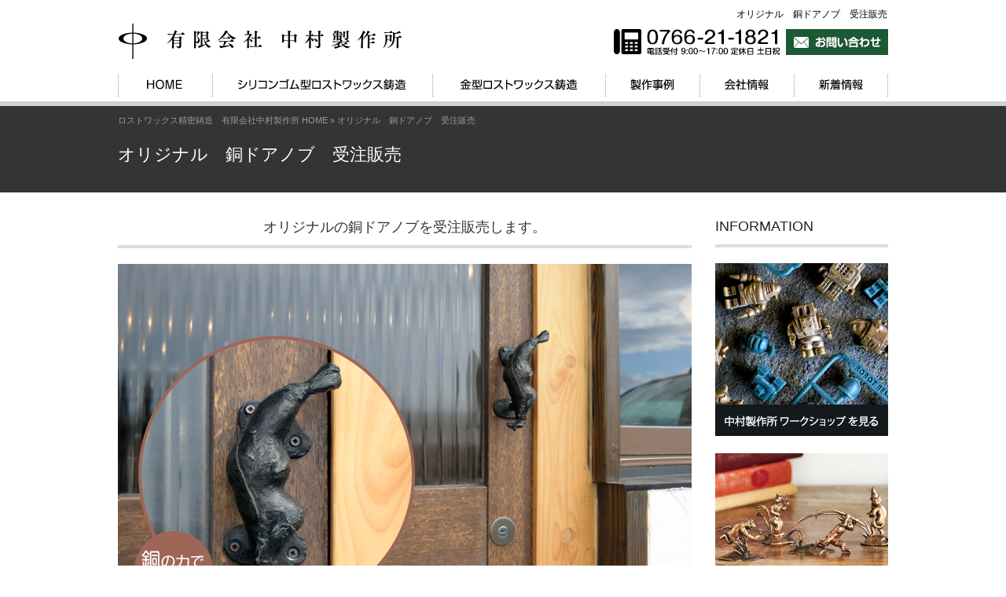

--- FILE ---
content_type: text/html
request_url: https://nakamura-seisakusyo.co.jp/door.html
body_size: 3156
content:
<!DOCTYPE html>
<html xml:lang="ja" lang="ja"><!-- InstanceBegin template="/Templates/res_temp2023.dwt" codeOutsideHTMLIsLocked="false" -->
<head>
<!-- InstanceBeginEditable name="doctitle" -->
<title>オリジナル　銅ドアノブ　受注販売</title>
<!-- InstanceEndEditable -->
<!-- InstanceBeginEditable name="meta" -->
<meta name="description" content="ロストワックス精密鋳造は、富山県高岡市の有限会社中村製作所におまかせください。シリコンゴム型ロストワックス鋳造・金型ロストワックス鋳造に対応します。" />
<meta name="keywords" content="ロストワックス精密鋳造,シリコンゴム型ロストワックス鋳造,金型ロストワックス鋳造有限会社中村製作所,富山県,高岡市" />
<!-- InstanceEndEditable -->
<meta http-equiv="Content-Type" content="text/html; charset=utf-8" />
<meta name="copyright" content="CORYRIGHT (C) ロストワックス精密鋳造　有限会社中村製作所 ALL RIGHTS RESERVED." />	
<!-- InstanceBeginEditable name="head" -->
<link rev="made" href="mailto:info@nakamura-seisakusyo.co.jp" />
<meta content="width=1000" name="viewport" />
<meta http-equiv="content-script-type" content="text/javascript" />
<meta http-equiv="content-style-type" content="text/css" />
<link rel="index" href="index.html" />
<script src="change/jquery.min.js"></script>
<script src="change/header.js" type="text/javascript"></script>	
<script type="text/javascript" src="js4/jquery.js"></script>
<script type="text/javascript" src="js4/jquery_auto.js"></script>
<script type="text/javascript" src="js3/jquery-1.8.1.min.js"></script>
<script type="text/javascript" src="js3/opacity-rollover2.1.js"></script>
<script type="text/javascript" src="js3/hover.js"></script>
<script src="js3/pagetop.js"></script>
<!-- InstanceEndEditable -->
<link href="css2/res_style2023.css" rel="stylesheet" type="text/css" />
</head>
<body id="pagetop">

<header id="header">
<div class="lay_all">
<div class="h1_bg"><!-- InstanceBeginEditable name="area-h1" --><h1>オリジナル　銅ドアノブ　受注販売</h1><!-- InstanceEndEditable --></div>
<div class="logo2">
<div class="res_no">

<div class="logo2">
<div class="res_no">
<div class="logo2_l"><a href="https://www.nakamura-seisakusyo.co.jp/"><img src="css2/logo20230206.png" width="365" height="45" alt="ロストワックス精密鋳造　中村製作所" /></a></div>
<div class="logo2_r"><a href="https://www.nakamura-seisakusyo.co.jp/contact.html"><img src="css2/tel20210817.gif" width="349" height="33" alt="お問い合わせ"/></a></div>
</div>

</div>
</div>
<div class="res_on">
<div class="logo2_l"><a href="https://www.nakamura-seisakusyo.co.jp"><img src="css2/logo20230206.png" width="365" height="45" alt="中村製作所"/></a></div>
</div>
</div>	
</div>

<div class="botan_waku res_no">
<ul class="botan">
<li><a href="https://www.nakamura-seisakusyo.co.jp/"><img src="tmp_img/bt001.png" alt="ロストワックス精密鋳造　中村製作所　HOME" width="120" height="60" class="Hover" /></a></li>
<li><a href="https://www.nakamura-seisakusyo.co.jp/silicone.html"><img src="tmp_img/bt002.png" alt="シリコンゴム型ロストワックス鋳造" width="280" height="60" class="Hover" /></a></li>
<li><a href="https://www.nakamura-seisakusyo.co.jp/kanagata.html"><img src="tmp_img/bt003.png" alt="金型ロストワックス鋳造" width="220" height="60" class="Hover" /></a></li>
<li><a href="https://www.nakamura-seisakusyo.co.jp/ex/"><img src="tmp_img/bt006.png" alt="製作事例" width="120" height="60" class="Hover" /></a></li>
<li><a href="company.html"><img src="tmp_img/bt004.png" alt="有限会社中村製作所" width="120" height="60" class="Hover" /></a></li>
<li><a href="https://www.nakamura-seisakusyo.co.jp/new/"><img src="tmp_img/bt005.png" alt="新着情報" width="120" height="60" class="Hover" /></a></li>
</ul></div>

<div class="botan_sp res_on">
	
<div class="lay_all"><ul>
<li class="line1"><a href="https://www.nakamura-seisakusyo.co.jp/silicone.html"><p>シリコンゴム型鋳造</p></a></li>
<li class="line2"><a href="https://www.nakamura-seisakusyo.co.jp/kanagata.html"><p>金型鋳造</p></a></li>
<li class="line1"><a href="https://www.nakamura-seisakusyo.co.jp/ex/"><p>製作事例</p></a></li>
<li class="line2"><a href="https://www.nakamura-seisakusyo.co.jp/company.html"><p>会社情報</p></a></li>
<li class="line1"><a href="https://www.nakamura-seisakusyo.co.jp/new/"><p>新着情報</p></a></li>
<li class="line2"><a href="contact.html"><p>お問い合わせ</p></a></li>
</ul></div>

</div>
	

	
</header>
<!-- InstanceBeginEditable name="pankuzu-area" -->


<div class="pan_bg">
<div class="w980">
<div class="pan">
<p class="nomal"><a href="https://www.nakamura-seisakusyo.co.jp/">ロストワックス精密鋳造　有限会社中村製作所 HOME</a> &raquo; <strong>オリジナル　銅ドアノブ　受注販売</strong></p>
<p class="big">オリジナル　銅ドアノブ　受注販売</p></div>
</div>
</div>	

	
	
<!-- InstanceEndEditable -->

	
<div id="wrapper">

<div class="textArea">
<!-- InstanceBeginEditable name="pagearea" -->


<div class="title02_bgc btm20"><h2>オリジナルの銅ドアノブを受注販売します。</h2></div>


<div class="sub btm30"><img src="images/door_top.jpg" width="730" height="460" alt="" /></div>

<br />	


<div class="title02_bgc btm20"><h2>銅ドアノブ　製作例（作家名：石垣 覚）</h2></div>
<div class="btm_end lay_all">
<ul class="bunka2">
<li><img src="images/door_ex01-01.jpg" width="358" height="358" alt=""/></li>
<li>
<div class="lay_all btm15"><ul class="bunka2s">
<li><img src="images/door_ex01-02.jpg" width="172" height="172" alt=""/></li>
<li><img src="images/door_ex01-03.jpg" width="172" height="172" alt=""/></li>
</ul></div>
<div class="lay_all"><ul class="bunka2s">
<li><img src="images/door_ex01-04.jpg" width="172" height="172" alt=""/></li>
<li><img src="images/door_ex01-05.jpg" width="172" height="172" alt=""/></li>
</ul></div>
</li>
</ul></div>
	
	
	

 
<div class="title02_bgc btm20"><h2>銅ドアノブ　製作例（作家名：田所 真守美）</h2></div>
<div class="btm_endss lay_all">
<ul class=" bunka2">
<li><img src="images/door_ex02-01.jpg" width="358" height="358" alt=""/></li>	
<li><div class="lay_all btm15"><ul class="bunka3s">
<li><img src="images/door_ex02-02.jpg" width="358" height="172" alt=""/></li>

</ul></div>
<div class="lay_all"><ul class="bunka2s">
<li><img src="images/door_ex02-03.jpg" width="172" height="172" alt=""/></li>
<li><img src="images/door_ex02-04.jpg" width="172" height="172" alt=""/></li>
</ul></div>
</li>
</ul></div>

<div class="title02_bgc btm20"><h2>銅製フック　製作例（作家名：澤 紘司）</h2></div>  
<div class="sub btm60"><img src="images/door_ex03-01.jpg" width="730" height="460" alt="" /></div>
  



<!-- InstanceEndEditable -->
</div><!--/.textArea-->


<div id="sidebar2" class="res_no">

<div class="btm20"><h2>INFORMATION</h2></div>
<div class="btm22"><a href="https://www.nakamura-seisakusyo.co.jp/workshop/"><img src="images/work_shop/buner20240903.jpg" width="220" height="220" alt="ワークショップ" /></a></div>
<div class="btm22"><a href="https://giga.shop-pro.jp/" target="_blank"><img src="banner/230_giga2023.jpg" width="220" height="220" alt="中村製作所 ONLINE SHOP" /></a></div>
<div class="btm20"><a href="https://www.nakamura-seisakusyo.co.jp/ex/"><img src="banner/buner_ex2023.jpg" width="220" height="160" alt="製作事例" /></a></div>
<div class="btm10"><a href="door.html"><img src="banner/buner_door230.jpg" width="220" height="" alt="オリジナル銅ドアノブ製作" /></a></div>
<div class="btm10"><a href="jis.html"><img src="banner/buner_jis230.jpg" width="220" alt="JIS非鉄成分表" /></a></div>
<div class="btm20"><a href="gakusei.html"><img src="banner/buner_gakusei230.jpg" width="220" alt="作家さん・学生さんを応援します！" /></a></div>
<div class="btm20"><a href="https://www.youtube.com/@nakamura-seisakusyo" target="_blank"><img src="banner/youtube.jpg" width="220" alt="YouTube" /></a></div>
</div><!--/.sidebar2-->
</div><!--/.wapper-->

<div id="page-top"><a href="#pagetop">PAGE TOP</a></div>	
<div class="fooder_bg">
<div class="res_on">
<div class="lay_all w90p">
<ul class="sp_buner">
<li><a href="https://www.nakamura-seisakusyo.co.jp/workshop/"><img src="images/work_shop/buner20240903.jpg" width="220" height="220" alt="ワークショップ" /></a></li>
<li><a href="https://giga.shop-pro.jp/" target="_blank"><img src="banner/230_giga2023.jpg" width="220" height="220" alt="中村製作所 ONLINE SHOP" /></a></li>
<li><a href="https://www.nakamura-seisakusyo.co.jp/ex/"><img src="banner/230_ex2025.jpg" width="235" height="219" alt="製作事例" /></a></li>
<li><a href="door.html"><img src="banner/buner_door230.jpg" width="220" alt="オリジナル銅ドアノブ製作" /></a></li>
<li><a href="jis.html"><img src="banner/buner_jis230.jpg" width="220" alt="JIS非鉄成分表" /></a></li>
<li><a href="https://www.youtube.com/@nakamura-seisakusyo" target="_blank"><img src="banner/youtube.jpg" width="220" alt="YouTube" /></a></li>
<li><a href="gakusei.html"><img src="banner/buner_gakusei230.jpg" width="220" alt="作家さん・学生さんを応援します！" /></a></li>

</ul></div>

<table class="w100p2 btm20">
<tr>
<td>
<ul class="f_list">
<li><a href="https://www.nakamura-seisakusyo.co.jp/silicone.html">シリコンゴム型ロストワックス鋳造</a></li>
<li><a href="https://www.nakamura-seisakusyo.co.jp/kanagata.html">金型ロストワックス鋳造</a></li>
<li><a href="https://www.nakamura-seisakusyo.co.jp/ex/">製作事例</a></li>
<li><a href="jis.html">JIS非鉄成分表</a></li>
<li><a href="gakusei.html">作家さん・学生さんを応援します。</a></li>
<li><a href="https://www.nakamura-seisakusyo.co.jp/door.html">オリジナル　銅ドアノブ　受注販売</a></li>
<li><a href="https://www.nakamura-seisakusyo.co.jp/ifuki.html">ifuki（イフキ）</a></li>
<li><a href="https://www.nakamura-seisakusyo.co.jp/kamidana.html">鋳造神棚</a></li>
<li><a href="https://www.nakamura-seisakusyo.co.jp/garyu.html">GARYU</a></li>
<li><a href="https://www.nakamura-seisakusyo.co.jp/garyu01.html">龍の小物</a></li>
<li><a href="https://www.nakamura-seisakusyo.co.jp/garyu02.html">龍の置物</a></li>
<li><a href="https://www.nakamura-seisakusyo.co.jp/garyu03.html">龍の香炉</a></li>
<li><a href="https://www.nakamura-seisakusyo.co.jp/usagi.html">卯（うさぎ）の置物</a></li>
<li><a href="https://www.nakamura-seisakusyo.co.jp/tenpai.html">添配（てんぱい・盆景）</a></li>
<li><a href="https://www.nakamura-seisakusyo.co.jp/giga.html">鳥獣戯画</a></li>
<li><a href="https://www.nakamura-seisakusyo.co.jp/hashioki.html">箸置き</a></li>
<li><a href="https://www.nakamura-seisakusyo.co.jp/okoutate.html">お香立て</a></li>
<li><a href="https://www.nakamura-seisakusyo.co.jp/okoutate_ninja.html">お香立て　忍者</a></li>
<li><a href="https://www.nakamura-seisakusyo.co.jp/okoutate_daruma.html">お香立て　達磨 -DARUMA-</a></li>
<li><a href="https://www.nakamura-seisakusyo.co.jp/okoutate_robot.html">お香立て　ロボット</a></li>
<li><a href="https://www.nakamura-seisakusyo.co.jp/jakuchu01.html">伊藤若冲　樹花鳥獣図屏風</a></li>
<li><a href="https://www.nakamura-seisakusyo.co.jp/jakuchu02.html">伊藤若冲　百犬図</a></li>
<li><a href="eto.html">干支シリーズ</a></li>
<li><a href="https://www.nakamura-seisakusyo.co.jp/workshop/">ロストワックス・ラボ</a></li>
<li><a href="work_shop0.html">ワークショップ</a></li>
<li><a href="https://www.nakamura-seisakusyo.co.jp/new/">新着情報</a></li>
<li><a href="https://www.nakamura-seisakusyo.co.jp/company.html">会社情報・アクセスマップ</a></li>
<li><a href="privacy.html">プライバシーポリシー</a></li>
<li><a href="contact.html">お問い合わせ</a></li>
<li><a href="https://www.nakamura-seisakusyo.co.jp/">中村製作所 HOME</a></li>
</ul>	
</td>
</tr>
</table>
	

<div class="f_logo">
<p class="img"><a href="https://www.nakamura-seisakusyo.co.jp/"><img src="tmp_img/f_logo20230206.png" alt="ロストワックス精密鋳造　有限会社中村製作所" width="280" height="36" /></a></p>
〒933-0951 富山県高岡市長慶寺774<br />
TEL：0766-21-1821<br>
FAX：0766-21-2360</div>
</div>	
	
	
<div class="fooder1000 res_no">
<div class="f_name">
<div class="lay_all">
<div class="f_name_l40 f_name_w"><p><a href="https://www.nakamura-seisakusyo.co.jp/silicone.html">シリコンゴム型ロストワックス鋳造</a></p>
<p><a href="https://www.nakamura-seisakusyo.co.jp/kanagata.html">金型ロストワックス鋳造</a></p>
<p>製作事例</p>
<p><a href="jis.html">JIS非鉄成分表</a></p>
<p><a href="gakusei.html">作家さん・学生さんを応援</a></p>
<p><a href="https://www.nakamura-seisakusyo.co.jp/door.html">オリジナル 銅ドアノブ 受注販売</a></p></div>

<div class="f_name_l40">
<p><a href="https://www.nakamura-seisakusyo.co.jp/ifuki.html">ifuki（イフキ）</a></p>
<p><a href="https://www.nakamura-seisakusyo.co.jp/kamidana.html">鋳造神棚</a></p>
<p><a href="https://www.nakamura-seisakusyo.co.jp/garyu.html">GARYU</a></p>
<p><a href="https://www.nakamura-seisakusyo.co.jp/garyu01.html">龍の小物</a></p>
<p><a href="https://www.nakamura-seisakusyo.co.jp/garyu02.html">龍の置物</a></p>
<p><a href="https://www.nakamura-seisakusyo.co.jp/garyu03.html">龍の香炉</a></p>
<p><a href="https://www.nakamura-seisakusyo.co.jp/hashioki.html">箸置き</a></p>
</div>

<div class="f_name_l40">
<p><a href="https://www.nakamura-seisakusyo.co.jp/usagi.html">卯（うさぎ）の置物</a></p>	
<p><a href="https://www.nakamura-seisakusyo.co.jp/tenpai.html">添配（てんぱい・盆景）</a></p>
<p><a href="https://www.nakamura-seisakusyo.co.jp/giga.html">鳥獣戯画</a></p>
<p><a href="https://www.nakamura-seisakusyo.co.jp/okoutate.html">お香立て</a></p>
<p><a href="https://www.nakamura-seisakusyo.co.jp/okoutate_ninja.html">お香立て　忍者</a></p>
<p><a href="https://www.nakamura-seisakusyo.co.jp/okoutate_daruma.html">お香立て　達磨 -DARUMA-</a></p>
<p><a href="https://www.nakamura-seisakusyo.co.jp/okoutate_robot.html">お香立て　ロボット</a></p>
<p><a href="https://www.nakamura-seisakusyo.co.jp/jakuchu01.html">伊藤若冲　樹花鳥獣図屏風</a></p>
<p><a href="https://www.nakamura-seisakusyo.co.jp/jakuchu02.html">伊藤若冲　百犬図</a></p>
<p><a href="eto.html">干支シリーズ</a></p>
</div>
	
<div class="f_name_l00">
<p><a href="https://www.nakamura-seisakusyo.co.jp/workshop/">ロストワックス・ラボ</a></p>
<p><a href="work_shop0.html">ワークショップ</a></p>
<p><a href="https://www.nakamura-seisakusyo.co.jp/new/">新着情報</a></p>
<p><a href="https://www.nakamura-seisakusyo.co.jp/company.html">会社情報</a></p>
<p><a href="privacy.html">プライバシーポリシー</a></p>
<p><a href="contact.html">お問い合わせ</a></p>
<p><a href="https://www.nakamura-seisakusyo.co.jp/">中村製作所 HOME</a></p></div>
</div>
</div>
<div class="f_txt"><img src="tmp_img/f_logo20230206.png" alt="" width="280" height="36" />
<p>〒933-0951 富山県高岡市長慶寺774<br />
TEL：0766-21-1821 / FAX：0766-21-2360</p></div>
	

	
<div class="f_r">
<table class="w100p2">
<tr>
<td><a href="https://www.nakamura-seisakusyo.co.jp/company.html"><img src="tmp_img/access.png" width="110" height="35" alt="アクセス" /></a></td>
<td><script type="text/javascript" src="acc.js"></script></td>
<td><a href="https://www.nakamura-seisakusyo.co.jp/contact.html"><img src="tmp_img/bt_contact.png" width="160" height="35" alt="お問い合わせ" /></a></td>
</tr>
</table>
</div>
</div>	
</div>
	
	
<!--/.ここから編集nori-->
<div class="copy_bg res_no"><p>COPYRIGHT © <a href="https://www.nakamura-seisakusyo.co.jp/">ロストワックス精密鋳造　有限会社中村製作所</a> ALL RIGHTS RESERVED.</p></div>
<div class="copy_bg res_on"><p>COPYRIGHT © <a href="https://www.nakamura-seisakusyo.co.jp/">有限会社中村製作所</a> ALL RIGHTS RESERVED.</p></div>

</body>
<!-- InstanceEnd --></html>

--- FILE ---
content_type: text/css
request_url: https://nakamura-seisakusyo.co.jp/css2/res_style2023.css
body_size: 9884
content:
/* =======================================
	CommonElements
======================================= */

iframe {
	border: 0;
	font-style: inherit;
	font-weight: inherit;
	margin: 0px; padding: 0px;
	outline: 0;
	vertical-align: baseline;}


iframe .ex {
	border: 0;
	font-family: inherit;
	font-size: 100%;
	font-style: inherit;
	font-weight: inherit;
	margin: 0px;
	outline: 0;
	padding: 0px;
	vertical-align: baseline;
background: #E04649;}


body {
	font-family: "メイリオ", "Meiryo", "ヒラギノ角ゴ Pro W3", "Hiragino Kaku Gothic Pro", "Osaka", "ＭＳ Ｐゴシック", "MS P Gothic", Verdana, Arial, Helvetica, sans-serif;	text-align: center;}

html, body, div, span, applet, h1, h2, p, ul, li {	margin: 0;	padding: 0;	border: 0;}
html{ overflow-y:scroll;}
ol, ul {	list-style: none;}
ul,ol,li,dl,dt,dd {	margin:0px;	padding:0px;}
img {	border: 0;	margin: 0;	padding: 0;	vertical-align: bottom;}
table{	border-collapse:collapse;	border:0px;}
.clear {	float: none; clear: both;}
.res_no{display:block;}
.res_on{display:none;}
.center {
	text-align: center;
	margin-right: auto;
	margin-left: auto;
}
img.alignright, img.alignleft {
	display: inline;
}
.alignright{
	float: right;
	padding-top: 25px;
	padding-bottom: 0px;
	padding-left: 10px;
}
img.alignright {
	font-size: 0px;
	line-height: 0px;
	margin-top: 0;
	margin-right: 0px;
	margin-bottom: 2px;
	margin-left: 20px;
	float: right;
}
.bold {font-weight: bold;}
.btm05 {margin-bottom: 5px;}
.btm10 {margin-bottom: 10px;}
.btm15 {margin-bottom: 15px;}
.btm152 {margin-bottom: 15px;}
.btm18 {margin-bottom: 18px;}
.btm19 {margin-bottom: 19px;}
.btm20 {margin-bottom: 20px;}
.btm21 {margin-bottom: 21px;}
.btm22 {margin-bottom: 22px;}
.btm23 {margin-bottom: 23px;}
.btm202 {margin-bottom: 20px;}
.btm23 {margin-bottom: 23px;}
.btm25 {margin-bottom: 25px;}
.btm252 {margin-bottom: 25px;}
.btm30 {margin-bottom: 30px;}
.btm40 {margin-bottom: 40px;}
.btm50 {margin-bottom: 50px;}
.btm60 {margin-bottom: 60px;}


.w100p{width: 100%;}
.layout_top {vertical-align: top;}
.btm_end {
	margin-bottom: 40px;
}
.btm_ends {
	margin-bottom: 20px;
}

.btm_endss {
	margin-bottom: 30px;
	width: 100%; height: auto;
}


.logo2 {
 text-align: center;
    height: 80px;
    width: 1000px;
    margin-right: auto;
    margin-left: auto;
}

.title02_bgc {	text-align: left; border-bottom: 4px solid #dddddd;}
.title02_bgc h2 {
	font-size: 18px;
	line-height: 25px;
	font-weight: normal;
	text-align: center;
	padding: 0px 0px 10px 0px;
	color: #333333;
}

.title03 {	text-align: left; border-bottom: 1px solid #dddddd; border-top: 1px solid #dddddd; padding: 10px 0px 8px 0px;}
.title03 p {	font-size: 16px;	line-height: 20px;	font-weight: normal;	text-align: left;	padding: 0px;	color: #333333;}
.title03 p span {	font-size: 14px;	ine-height: 20px;}

.post a { color: #000000; text-decoration: underline;}
.post a:hover { color: #333333; text-decoration: none;}

.post p.btm_b {
	font-size: 16px;
	line-height: 20px;
	padding: 0px;
	margin-top: 0px;
	margin-right: 0px;
	margin-bottom: 5px;
	margin-left: 0px;
}
.post p.btm25 {
	font-size: 14px;
	line-height: 20px;
	padding: 0px;
	margin-top: 0px;
	margin-right: 0px;
	margin-bottom: 25px;
	margin-left: 0px;
}
.post p.btm15 {
	font-size: 14px;
	line-height: 20px;
	padding: 0px;
	margin-top: 0px;
	margin-right: 0px;
	margin-bottom: 15px;
	margin-left: 0px;
}
.post p.btm10 {
	font-size: 14px;
	line-height: 20px;
	padding: 0px;
	margin-top: 0px;
	margin-right: 0px;
	margin-bottom: 10px;
	margin-left: 0px;
}	
.post p.btm00 {
	font-size: 14px;
	line-height: 20px;
	margin: 0px;
	padding: 0px;
}

.post p.point {
	font-size: 14px;
	line-height: 20px;
	margin: 0px;
	background-image: url(../images/point.png);
	background-repeat: no-repeat;
	background-position: 0px 2px;
	padding-top: 0px;
	padding-right: 0px;
	padding-bottom: 0px;
	padding-left: 14px;
}

.post p.point_end {
	font-size: 14px;
	line-height: 20px;
	background-image: url(../images/point.png);
	background-repeat: no-repeat;
	background-position: 0px 2px;
	padding-top: 0px;
	padding-right: 0px;
	padding-bottom: 0px;
	padding-left: 14px;
	margin-top: 0px;
	margin-right: 0px;
	margin-bottom: 20px;
	margin-left: 0px;
}
.post p.taiou_p1 {
	font-size: 14px;
	line-height: 24px;
	background-image: url(../images/p_taiou01.gif);
	background-repeat: no-repeat;
	padding-top: 0px;
	padding-right: 0px;
	padding-bottom: 0px;
	padding-left: 110px;
	margin-top: 5px;
	margin-right: 0px;
	margin-bottom: 0px;
	margin-left: 0px;
}
.post p.taiou_p2 {
	font-size: 14px;
	line-height: 24px;
	background-image: url(../images/p_taiou02.gif);
	background-repeat: no-repeat;
	padding-top: 0px;
	padding-right: 0px;
	padding-bottom: 0px;
	padding-left: 110px;
	margin-top: 5px;
	margin-right: 0px;
	margin-bottom: 0px;
	margin-left: 0px;
}










#header
 {		text-align: center;
	background-image: url(header_all2.png);
	background-repeat: repeat-x;
	 
}
.h1_bg {
    width: 980px;
    margin-right: auto;
    margin-left: auto;
    height: 20px;
}
.h1_bg h1 {
    font-size: 12px;
    text-align: right;
    vertical-align: top;
    line-height: 20px;
    font-weight: normal;
    padding-top: 8px;
    padding-right: 1px;
    padding-bottom: 2px;
    padding-left: 0px;
    margin: 0px;
}
.logo2 {
    text-align: center;
    height: 40px;
    width: 980px;
    margin-right: auto;
    margin-left: auto;
}
.logo2_l {
    width: 365px;
    float: left;
    margin: 0px;
    padding-top: 10px;
    padding-right: 0px;
    padding-bottom: 0px;
    padding-left: 0px;
    font-size: 0px;
    line-height: 0px;
}
.logo2_r {
    width: 349px;
    float: right;
    text-align: right;
    font-size: 0px;
    line-height: 0px;
    margin: 0px;
    padding-top: 17px;
    padding-right: 0px;
    padding-bottom: 0px;
    padding-left: 0px;
}
.box04 {}
.box4_top_0l {
	font-size: 14px;
	line-height: 20px;
	padding-top: 15px;
	padding-bottom: 12px;
	text-align: left;
	vertical-align: top;
}
.box4_c02 {
	font-size: 14px;
	line-height: 20px;
	padding-top: 15px;
	padding-bottom: 12px;
	text-align: left;
	vertical-align: top;
}



.box4 {
	border-top-width: 1px;
	border-top-style: solid;
	border-top-color: #CCC;
}

.box4_top_l {
	font-size: 14px;
	line-height: 20px;
	padding-top: 15px;
	padding-bottom: 12px;
	text-align: left;
	vertical-align: top;
	border-bottom-width: 1px;
	border-bottom-style: solid;
	border-bottom-color: #CCC;
}
.box4_c2 {
	font-size: 14px;
	line-height: 20px;
	padding-top: 15px;
	padding-bottom: 12px;
	text-align: left;
	vertical-align: top;
	border-bottom-width: 1px;
	border-bottom-style: solid;
	border-bottom-color: #CCC;
}
.box4_c2 p { padding: 0px; margin: 0px 0px 5px 0px;}



.pan_bg {
	background-image: url(bg_pan.png);
	background-repeat: repeat-x;
	background-color: #343434;
	height: 109px;
	padding-top: 1px;
	margin: 0px 0px 32px 0px;
}

.pan p.big {
	color: #FFFFFF;
	font-size: 22px;
	line-height: 24px;	
	padding-: 0px;
	margin-top: 24px;
	margin-right: px;
	margin-bottom: 0px;
	margin-left: 0px;
}

.pan p a {
	color: #999999;
	text-decoration: none;
}
.pan p a:hover {
	color: #CCCCCC;
	text-decoration: none;
}

.botan_waku {
    height: 60px;
    width: 980px;
    margin-right: auto;
    margin-left: auto;
    text-align: center;
}
ul.botan {
	margin: 0px;
	padding: 0px;
}
ul.botan li {
	list-style-type: none;
	display: inline;
	float: left;
	font-size: 0;
	margin: 0px;
	line-height: 0px;
	padding: 0px;
}
.bt01 {background-image: url(../tmp_img/bt01_bg.png);}
.bt02 {background-image: url(../tmp_img/bt02_bg.png);}
.bt03 {background-image: url(../tmp_img/bt03_bg.png);}
.bt04 {background-image: url(../tmp_img/bt04_bg.png);}
.bt05 {background-image: url(../tmp_img/bt05_bg.png);}
.bt06 {background-image: url(../tmp_img/bt06_bg.png);}
#container {
	width: 100%;
	text-align: center;
}


ul.bunka2 {margin: 0px -14px 0px 0px; padding: 0px;}
ul.bunka2 li { 	list-style-type: none;	display: inline; float: left; width: 358px; margin: 0px 14px 0px 0px;}
ul.bunka2s {margin: 0px -14px 0px 0px; padding: 0px;}
ul.bunka2s li { list-style-type: none;	display: inline; float: left; width: 172px; margin: 0px 14px 0px 0px;}
ul.bunka3s li { list-style-type: none;	display: inline; float: left; width: 358px; margin: 0px 0px 0px 0px;}


ul.bunka3 {margin: 0px -20px 0px 0px; padding: 0px;}
ul.bunka3 li { 	list-style-type: none;	display: inline; float: left; width: 230px; margin: 0px 20px 20px 0px;}
ul.bunka3 li p { font-size: 14px; line-height: 20px; margin: 10px 0px 0px 0px; padding: 0px; text-align: center;}
ul.bunka3 a { color: #383842; text-decoration:underline;}
ul.bunka3 a:hover { color: #383842; text-decoration: none;}

ul.bunka2b {margin: 0px -20px 0px 0px; padding: 0px;}
ul.bunka2b li { list-style-type: none;	display: inline; float: left; width: 355px; margin: 0px 20px 20px 0px;}
ul.bunka2b li p { font-size: 14px; line-height: 20px; margin: 10px 0px 0px 0px; padding: 0px; text-align: center;}

.botan_bg { width: 200px; margin: 0px auto 40px auto; background: #383842; padding: 12px 0px 10px 0px;}
.botan_bg p {font-size: 14px; line-height: 20px; margin: 0px; padding: 0px; text-align: center; color: #FFFFFF; }
.botan_bg p a { color: #FFFFFF; text-decoration: none;}
.botan_bg p a:hover { color: #FFFFFF; text-decoration: underline;}




/* #wrapper
------------------------- */
#wrapper {
	width: 980px;
	text-align: left;
	margin-top: 0;
	margin-right: auto;
	margin-bottom: 0;
	margin-left: auto;
	overflow: hidden;
}

/* .textArea ------------------------- */
.textArea {
    width: 730px;
    float: left;
}

/* #sidebar2 ------------------------- */
#sidebar2 {
    width: 220px;
    text-align: left;
    float: right;
}
#sidebar2 ul {	width: 100%;}

#sidebar2 li img {
	width: 100px;
}
#sidebar2 h2 {
	height: 34px;
	text-align: left;
	font-weight: normal;
	font-size: 18px;
	line-height: 23px;
	vertical-align: top;
	color: #27221D;
	padding-top: 0px;
	padding-right: 0px;
	padding-bottom: 0px;
	padding-left: px;
	margin-top: 0px;
	margin-right: 0px;
	margin-bottom: 20px;
	margin-left: 0px;
	border-bottom: 4px solid #dddddd;
}

/* fooder_bg
------------------------- */
.fooder_bg {
	overflow: hidden;
    text-align: center;
    padding-top: 50px;
    padding-bottom: 45px;
	background: #343434;
}
.fooder1000 {	width: 980px;	margin-top: 0px;	margin-right: auto;	margin-bottom: 0px;	margin-left: auto;	text-align: center;}
.f_name {    float: left;    width: 700px;    text-align: left;}
.f_name_w {width: 220px;}
.f_name_l {    float: left;    text-align: left; margin-right: 40px;}
.f_name_l p {
	background-image: url(../tmp_img/point_w.png);
	background-repeat: no-repeat;
	font-size: 13px;
	line-height: 20px;
	color: #FFF;
	text-align: left;
	vertical-align: top;
	padding-top: 0px;
	padding-right: 0px;
	padding-bottom: 0px;
	padding-left: 14px;
	background-position: 2px 3px;
	margin-top: 0px;
	margin-right: 0px;
	margin-bottom: 5px;
	margin-left: 0px;
}
.f_name_l p a {	color: #FFF;	text-decoration: none;}
.f_name_l p a:hover {	color: #FFF;	text-decoration: underline;}


.f_name_l60 {    float: left;    text-align: left; margin-right: 60px;}
.f_name_l60 p {
	background-image: url(../tmp_img/point_w.png);
	background-repeat: no-repeat;
	font-size: 13px;
	line-height: 20px;
	color: #FFF;
	text-align: left;
	vertical-align: top;
	padding-top: 0px;
	padding-right: 0px;
	padding-bottom: 0px;
	padding-left: 14px;
	background-position: 2px 3px;
	margin-top: 0px;
	margin-right: 0px;
	margin-bottom: 5px;
	margin-left: 0px;
}
.f_name_l60 p a {	color: #FFF;	text-decoration: none;}
.f_name_l60 p a:hover {	color: #FFF;	text-decoration: underline;}



.f_name_l40 {    float: left;    text-align: left; margin-right: 20px;}
.f_name_l40 p {
	background-image: url(../tmp_img/point_w.png);
	background-repeat: no-repeat;
	font-size: 12px;
	line-height: 20px;
	color: #FFF;
	text-align: left;
	vertical-align: top;
	padding-top: 0px;
	padding-right: 0px;
	padding-bottom: 0px;
	padding-left: 14px;
	background-position: 2px 3px;
	margin-top: 0px;
	margin-right: 0px;
	margin-bottom: 5px;
	margin-left: 0px;
}
.f_name_l40 p a {	color: #FFF;	text-decoration: none;}
.f_name_l40 p a:hover {	color: #FFF;	text-decoration: underline;}


.f_name_l00 {    float: left;    text-align: left; margin-right: 0px;}
.f_name_l00 p {
	background-image: url(../tmp_img/point_w.png);
	background-repeat: no-repeat;
	font-size: 12px;
	line-height: 20px;
	color: #FFF;
	text-align: left;
	vertical-align: top;
	padding-top: 0px;
	padding-right: 0px;
	padding-bottom: 0px;
	padding-left: 14px;
	background-position: 2px 3px;
	margin-top: 0px;
	margin-right: 0px;
	margin-bottom: 5px;
	margin-left: 0px;
}
.f_name_l00 p a {	color: #FFF;	text-decoration: none;}
.f_name_l00 p a:hover {	color: #FFF;	text-decoration: underline;}










.f_txt {    float: right;    text-align: left;    width: 280px;    padding-top: 0px;}

.f_txt p {
	text-align: left;
	vertical-align: top;
	font-size: 13px;
	line-height: 17px;
	color: #EAEAEA;
	margin: 0px;
	padding-top: 5px;
	padding-right: 0px;
	padding-bottom: 9px;
	padding-left: 0px;
}

.f_txt a {color: #FFFFFF;}
.f_txt a:hover {color: #FFFFFF;}


.f_txt ul.box3 {	margin: 0px;	padding: 0px;}
.f_txt ul.box3 li {
    list-style-type: none;
    display: block;
    float: left;
    color: #FFFFFF;
    margin: 0px;
    padding-top: 0px;
    padding-right: 0px;
    padding-bottom: 0px;
    padding-left: 45px;
}
.f_txt ul.box3 li p.big {
    font-size: 16px;
    line-height: 20px;
    margin-top: 0px;
    margin-right: 0px;
    margin-bottom: 2px;
    margin-left: 0px;
    background-image: url(../tmp_img/fooder_pointb.png);
    background-repeat: no-repeat;
    background-position: 0px 5px;
    padding-top: 0px;
    padding-right: 0px;
    padding-bottom: 0px;
    padding-left: 12px;
	
}
.f_txt ul.box3 li p.nomal {
    font-size: 14px;
    line-height: 25	px;
    margin-top: 5px;
    margin-right: 0px;
    margin-bottom: 0px;
    margin-left: 0px;
    background-image: url(../tmp_img/fooder_points.png);
    background-repeat: no-repeat;
    background-position: 3px 6px;
    padding-top: 0px;
    padding-right: 0px;
    padding-bottom: 0px;
    padding-left: 13px;
}

.pan p.nomal {
	color: #999999;
	font-size: 11px;
	line-height: 16px;
	padding-bottom: 4px;
	margin-top: 1px;
	margin-right: 0px;
	margin-bottom: 0px;
	margin-left: 0px;
}









.yajirushi_bg {    background-color: #343434;    text-align: center; }

.copy_bg {    background-color: #EAEAEA;    text-align: center;    padding-top: 8px;    padding-bottom: 5px;}
.copy_bg a {	color: #343434;	text-decoration: none;}
.copy_bg a:hover {	color: #343434;	text-decoration: none;}
.copy_bg p {	text-align: center;	font-size: 12px;	line-height: 36px;	color: #343434;	padding: 0px;	margin: 0px;}

.h45_black {
	height: 40px;
	background-color: #3E3E3E;
	color: #FFF;
}

p.no000 {
	font-size: 14px;
	line-height: 20px;
	margin: 0px;
	padding-left: 55px;
	padding-top: 10px;
	padding-right: 0px;
	padding-bottom: 0px;
	text-align: left;
	font-weight: bold;
}

#f_ao01 {
	background-image: url(../images/ao01.gif);
	background-repeat: no-repeat;
}
#f_ao02 {
	background-image: url(../images/ao02.gif);
	background-repeat: no-repeat;
}
#f_ao03 {
	background-image: url(../images/ao03.gif);
	background-repeat: no-repeat;
}
#f_ao04 {
	background-image: url(../images/ao04.gif);
	background-repeat: no-repeat;
}
#f_ao05 {
	background-image: url(../images/ao05.gif);
	background-repeat: no-repeat;
}
#f_ao06 {
	background-image: url(../images/ao06.gif);
	background-repeat: no-repeat;
}
#f_ao07 {
	background-image: url(../images/ao07.gif);
	background-repeat: no-repeat;
}
#f_ao08 {
	background-image: url(../images/ao08.gif);
	background-repeat: no-repeat;
}
#f_ao09 {
	background-image: url(../images/ao09.gif);
	background-repeat: no-repeat;
}
#f_ao10 {
	background-image: url(../images/ao10.gif);
	background-repeat: no-repeat;
}

#f_ao11 {
	background-image: url(../images/ao11.gif);
	background-repeat: no-repeat;
}










/* index.html */
.w970 {
	width: 970px;
	margin-right: auto;
	margin-left: auto;
}
iframe.photo_img2 {
	width: 1000px;
	border-top-width: 0px;
	border-right-width: 0px;
	border-bottom-width: 0px;
	border-left-width: 0px;
	border-top-style: none;
	border-right-style: none;
	border-bottom-style: none;
	border-left-style: none;
	overflow: hidden;
	height: 536px;
	margin-top: 0px;
	margin-right: auto;
	margin-bottom: 0px;
	margin-left: auto;
	text-align: center;
	padding-top: 0px;
	padding-bottom: 0px;
}
.webrss {
	text-align: left;
	vertical-align: top;
	height: 164px;
}
.webrss p {	font-size: 14px;	line-height: 22px; padding: 0px; margin: 0px 0px 1px 0px;}
.webrss a {	color: #000000;	text-decoration: none;}
.webrss a:hover {	color: #000000;	text-decoration: underline;}


.bg_annai001 {	background-image: url(../banner/352x200_001_r.jpg);}
.bg_annai002 {	background-image: url(../banner/352x200_002_r.jpg);}
.bg_annai003 {	background-image: url(../banner/352x200_003_r.jpg);}
.bg_annai004 {	background-image: url(../banner/352x200_004_r.jpg);}


.webrss li {
	list-style-type: none;
	color: #000000;
	padding: 0px;
	font-size: 14px;
	line-height: 21px;
	margin-top: 0px;
	margin-right: 0px;
	margin-bottom: 2px;
	margin-left: 0px;
}




.top_l {	width: 355px;	float: left;}
.top_r {	width: 355px;	float: right;}

.sub_l {	width: 356px;	float: left; border: solid 1px #999;}
.sub_r {	width: 356px;	float: right; border: solid 1px#999;}

.sub_ls {	width: 232px;	float: left; border: solid 1px #999; margin-right: 14px;}
.sub_rs{	width: 232px;	float: right; border: solid 1px#999; margin-right: 0px;}



.sub_waku1 {	border: solid 1px #999;}

.post p.big {
	/*color: #1C5935;*/
	font-size: 20px;	line-height: 26px;	padding: 0px;	margin: 0px 0px 15px 0px;	margin-right: 0px;}
.post p.big2 {
	font-family:'Noto Serif JP',"ヒラギノ角ゴ W3","メイリオ","Meiryo",sans-serif;	color: #000000;
	font-size: 24px;	line-height: 36px;	padding: 0px;	margin: 0px 0px 15px 0px;}
.post p.big3 {
	/*color: #1C5935;*/
	font-size: 20px;	line-height: 26px;	padding: 0px;	margin: 0px 0px 10px 0px;	margin-right: 0px;}
.post p.f16_00 {
	/*color: #1C5935;*/
	font-size: 16px;	line-height: 24px;	padding: 0px;	margin: 0px 0px 0px 0px;	margin-right: 0px;}







.sub_txt_c {    font-size: 14px;    line-height: 18px;    text-align: center;}
.sub_txt_c p.img {
	font-size: 0px;
	line-height: 0px;
	margin: 0px;
	padding: 0px;
}
.sub_txt_c p.txt {
	font-size: 12px;
	line-height: 18px;
	text-align: center;
	padding: 0px;
	margin-top: 10px;
	margin-right: 0px;
	margin-bottom: 0px;
	margin-left: 0px;}

.sub_txt_c p.pdf {
	font-size: 13px;
	line-height: 20px;
	margin: 0px;
	background-image: url(../images/pdf.gif);
	background-repeat: no-repeat;
	text-align: left;
	padding-top: 0px;
	padding-right: 0px;
	padding-bottom: 0px;
	padding-left: 50px;
	font-weight: bold;
}
.sub_txt_c a {	color: #000;	text-decoration: underline;}
.sub_txt_c a:hover {	text-decoration: none;}






















.sub_txt {	vertical-align: top;    font-size: 14px;
    line-height: 20px;}
.sub_txt h2 {
    font-size: 16px;
    line-height: 20px;
    text-align: left;
    font-weight: normal;
    padding: 0px;
    margin-top: 10px;
    margin-right: 0px;
    margin-bottom: 5px;
    margin-left: 0px;
}

.sub_txt p.name {
    font-size: 16px;
    line-height: 22px;
    text-align: left;
    font-weight: normal;
    padding: 0px;
    margin-top: 10px;
    margin-right: 0px;
    margin-bottom: 5px;
    margin-left: 0px;
}
.sub_txt p.txt {
    font-size: 14px;
    line-height: 20px;
    text-align: left;
    padding: 0px;
    margin-top: 0px;
    margin-right: 0px;
    margin-bottom: 15px;
    margin-left: 0px;
}



.sub_txt p.daihyou {
    font-family: "ヒラギノ角ゴ Pro W3", "Hiragino Kaku Gothic Pro", "メイリオ", Meiryo, Osaka, "ＭＳ Ｐゴシック", "MS PGothic", sans-serif;
    font-size: 0px;
    line-height: 0px;
    text-align: right;
    margin: 0px;
    padding: 0px;
}

p.more a {
	color: #333;
	text-decoration: underline;
}

.title02_bg {	text-align: left; border-bottom: 4px solid #dddddd;}
.title02_bg h2 {
	font-size: 18px;
	line-height: 24px;
	font-weight: normal;
	text-align: left;
	padding: 0px 0px 10px 0px;
	margin: 0px;
	color: #333333;
}






.bg_pan {
    background-image: url(../tmp_img/pan_bg.png);
    background-repeat: repeat;
    text-align: center;
    margin: 0px;
    padding: 0px;
    font-family: "ヒラギノ角ゴ Pro W3", "Hiragino Kaku Gothic Pro", "メイリオ", Meiryo, Osaka, "ＭＳ Ｐゴシック", "MS PGothic", sans-serif;
    font-size: 0px;
    line-height: 0px;
}

.top_img {
	background-image: url(bg_pan.png);
	background-repeat: repeat;
	text-align: center;
}


/* sub.html */
.pan_all {
    background-image: url(../tmp_img/pan_bg.png);
    background-repeat: repeat;
    margin-bottom: 30px;}
.pan strong {	font-weight: normal;}
.pan {
	text-align: left;
	width: 980px;
	height: 22px;
	vertical-align: top;
	margin-right: auto;
	margin-left: auto;
	padding-top: 8px;
		color: #333;
}
.pan p {
	font-size: 12px;
	line-height: 16px;
	padding: 0px;
	margin-top: 0px;
	margin-right: 0px;
	margin-bottom: 0px;
	margin-left: 0px;}




.sub {}
.sub h2 {
    font-size: 16px;
    line-height: 18px;
    text-align: left;
    background-image: url(../tmp_img/title_point.png);
    font-weight: normal;
    padding-top: 11px;
    padding-right: 0px;
    padding-bottom: 8px;
    padding-left: 20px;
    border-bottom: 2px solid #ea0000;
    border-top: 1px solid #e5e5e5;
    background-repeat: no-repeat;
    margin-top: 0px;
    margin-right: 0px;
    margin-bottom: 15px;
    margin-left: 0px;
    background-position: 1px 9px;
    letter-spacing: 1px;
}
.sub h2 a {	text-decoration: none; color: #303030;} 
.sub h2 a:hover {	text-decoration: none; color: #767676;}

p.sub_name {
    font-size: 16px;
    line-height: 20px;
    margin: 0px;
    background-image: url(../images/point_sub_title2.gif);
    background-repeat: no-repeat;
    text-align: left;
    padding-top: 0px;
    padding-right: 0px;
    padding-bottom: 0px;
    padding-left: 15px;
    background-position: 1px 0px;
}



.sub2 {}
.sub2 h2 {
	font-size: 14px;
	line-height: 18px;
	text-align: center;
	font-weight: normal;
	padding-top: 3px;
	padding-right: 0px;
	padding-bottom: 7px;
	padding-left: 0px;
	border-bottom: 2px solid #B1A185;
	margin-top: 0px;
	margin-right: 0px;
	margin-bottom: 15px;
	margin-left: 0px;
}
.sub2 h2 a {	text-decoration: none; color: #303030;} 
.sub2 h2 a:hover {	text-decoration: none; color: #767676;}



.txt_l {
	text-align: left;
	vertical-align: top;
	font-size: 14px;
	line-height: 22px;
}
.txt_l h3 {
	font-size: 18px;
	line-height: 22px;
	text-align: left;
	font-weight: normal;
	padding: 0px;
	margin-top: 0px;
	margin-right: 0px;
	margin-bottom: 10px;
	margin-left: 0px;
}
.txt_l h4 {
	font-size: 18px;
	line-height: 22px;
	text-align: left;
	font-weight: normal;
	padding: 0px;
	margin-top: 0px;
	margin-right: 0px;
	margin-bottom: 8px;
	margin-left: 0px;
	color: #706047;
}

.txt_l p {
    font-size: 14px;
    line-height: 20px;
    text-align: left;
    padding: 0px;
    margin-top: 0px;
    margin-right: 0px;
    margin-bottom: 10px;
    margin-left: 0px;
    font-family: "ヒラギノ角ゴ Pro W3", "Hiragino Kaku Gothic Pro", "メイリオ", Meiryo, Osaka, "ＭＳ Ｐゴシック", "MS PGothic", sans-serif;
}

.txt_l a {	color: #000;	text-decoration: none;}
.txt_l a:hover {	text-decoration: underline;}
.txt_l p.btm30 {	margin-bottom: 30px;}


.txt_l p.icon01 {
    font-size: 0px;
    line-height: 0px;
    padding: 0px;
    margin-top: 0px;
    margin-right: 0px;
    margin-bottom: 5px;
    margin-left: 0px;
}

.txt_l p.car_big {
    font-size: 20px;
    line-height: 26px;
    padding: 0px;
    color: #90C31F;
    margin: 0px;
    font-weight: bold;
	
}
.txt_l p.car_big_btm05 {
    font-size: 20px;
    line-height: 26px;
    padding: 0px 0px 5px 0px;
    color: #90C31F;
    margin: 0px;
    font-weight: bold;
}
.txt_l p.car_small{
    font-size: 14px;
    line-height: 22px;
}
.top_txt2 {text-align: left;}
.top_txt2 p.big {
	font-size: 16px;
	line-height: 20px;
	padding: 0px;
	margin-top: 15px;
	margin-right: 0px;
	margin-bottom: 5px;
	margin-left: 0px;
	color: #1C5935;
}

.top_txt2 p.big_black {	font-size: 15px;	line-height: 20px;	padding: 0px;	margin: 10px 0px 0px 0px;}

.w00a {	width: auto;}
.w00b {	width: 80px;}	
.w00c {	width: 80px;}
.w00d {	width: 80px;}
.w00e {	width: 80px;}
.w20 {	width: 20px;}
.w27 {	width: 27px;}
.w30 {	width: 30px;}
.w80 {	width: 80px;}
.w70 {	width: 75px;}
.w72 {	width: 72px;}
.w70-2 {	width: 70px;}
.w234 {	width: 234px;}
.w358 {	width: 358px;}
.w484 {	width: 484px;}
.w14 {	width: 14px;}

.sub_waku_l {	width: 360px;	float: left;}
.sub_waku_r {	width: 360px;	float: right;}

.box_jis {
	border-top-width: 2px;
	border-right-width: 2px;
	border-bottom-width: 0px;
	border-left-width: 2px;
	border-top-style: solid;
	border-right-style: solid;
	border-bottom-style: solid;
	border-left-style: solid;
	border-top-color: #DDD;
	border-right-color: #DDD;
	border-bottom-color: #DDD;
	border-left-color: #DDD;
}
.box_jis2 {
	border-right-width: 2px;
	border-bottom-width: 2px;
	border-left-width: 2px;
	border-right-style: solid;
	border-bottom-style: solid;
	border-left-style: solid;
	border-right-color: #DDD;
	border-bottom-color: #DDD;
	border-left-color: #DDD;
}

.box_jis_k {
	font-size: 12px;
	line-height: 18px;
	text-align: center;
	border-right-width: 1px;
	border-right-style: solid;
	border-right-color: #DDD;
	border-bottom-width: 1px;
	border-bottom-style: solid;
	border-bottom-color: #DDD;
	padding-top: 5px;
	padding-bottom: 3px;
}
.box_jis_b {
	font-size: 12px;
	line-height: 18px;
	text-align: center;
	border-right-width: 1px;
	border-right-style: solid;
	border-right-color: #DDD;
	border-bottom-width: 1px;
	border-bottom-style: solid;
	border-bottom-color: #DDD;
	padding-top: 5px;
	padding-bottom: 3px;
	background-color: #F3F3F3;
}

.box_jis_come_l {
	font-size: 12px;
	line-height: 18px;
	text-align: left;
	border-right-width: 1px;
	border-right-style: solid;
	border-right-color: #DDD;
	border-bottom-width: 1px;
	border-bottom-style: solid;
	border-bottom-color: #DDD;
	padding: 10px;
}

.w164 {	width: 164px;}
.w223 {	width: 223px;}





.sub_waku {
	border: 2px solid #DAD2C7;
	font-size: 12px;
	line-height: 18px;
	padding-top: 10px;
	padding-bottom: 10px;
}
.sub_waku p.bt {
	padding: 0px;
	margin-top: 7px;
	margin-right: 10px;
	margin-bottom: 0px;
	margin-left: 10px;
}
.sub_top {
	border-bottom: 1px solid #CBBA96;
	margin-right: 10px;
	margin-left: 10px;
	padding-bottom: 5px;
}

.sub_top2 {
	border-bottom: 1px solid #CBBA96;
	padding-bottom: 5px;
}
p.bt2 {
	font-size: 12px;
	line-height: 18px;
	padding: 0px;
	margin-top: 7px;
	margin-right: 0px;
	margin-bottom: 0px;
	margin-left: 0px;
}
.bg_osechi {
	background-image: url(../images/bg_osechi.jpg);
	background-repeat: no-repeat;
}


/* company.html */
table.w100p2 {	border-collapse: collapse;	border: 0px;	width: 100%;}
table.w100p2 tr {padding:0px;}
table.w100p2 td {padding:0px;}
table.w100p2 td.top25 {	padding-top: 25px;	border-top: 1px solid #DDDDDD;}
table.demo02 {
	border-collapse: collapse;
	border: 2px solid #DDDDDD;
	width: 100%;
}
table.demo02 th, table.demo02 td  {
	border-bottom-width: 1px;
	border-bottom-style: dotted;
	border-bottom-color: #999999;
	font-size: 14px;
	line-height: 20px;
	padding-top: 12px;
	padding-right: 0px;
	padding-bottom: 7px;
	padding-left: 10px;
}
table.demo02 th, table.demo02 td p {
	padding: 0px;
	margin-top: 0px;
	margin-right: 0px;
	margin-bottom: 10px;
	margin-left: 0px;
}
table.demo02 th  {
	font-weight: normal;
	padding-left: 15px;
	vertical-align: top;
	padding-top: 12px;
	padding-bottom: 7px;
	border-right: 1px solid #DDDDDD;
}
.demo02 th {
	text-align: left;
}
table.demo02 td a {	color: #333;	text-decoration: underline;}
table.demo02 td a:hover {	color: #333;	text-decoration: none;}

.width22 {	width: 22%;}
.width30{	width: 30%;}
.width25 {	width: 24%;}

.w160 {	width: 160px;}



table.wakuari {font-size: 14px;	line-height: 20px; border: solid 1px #ccc;}
table.wakuari td {    padding: 10px;
border-bottom:solid 1px #ccc;
border-left:solid 1px #ccc;}

.kakaku_r {    text-align: right;}
.kakaku_t {    text-align: center; background-color: #EEEEEE;}
.kakaku_g_c {    text-align: center; background-color: #e9f3df;}
.kakaku_g {    background-color: #e9f3df;}

.kakaku_g p.crarria {
    font-size: 14px;
    line-height: 20px;
    text-align: center;
    font-weight: bold;
    padding: 0px;
    margin-top: 0px;
    margin-right: 0px;
    margin-bottom: 10px;
    margin-left: 0px;
}
.kakaku_g p.crarria_img {
    text-align: center;
    margin: 0px;
    padding: 0px;
    font-family: "ヒラギノ角ゴ Pro W3", "Hiragino Kaku Gothic Pro", "メイリオ", Meiryo, Osaka, "ＭＳ Ｐゴシック", "MS PGothic", sans-serif;
    font-size: 0px;
    line-height: 0px;
}



/* contact.html */
.tel {
    text-align: center;
    height: 140px;
    padding-top: 50px;
}
p.tel_b {
    font-size: 14px;
    line-height: 20px;
    padding: 0px;
    font-family: "ヒラギノ角ゴ Pro W3", "Hiragino Kaku Gothic Pro", "メイリオ", Meiryo, Osaka, "ＭＳ Ｐゴシック", "MS PGothic", sans-serif;
    margin-top: 0px;
    margin-right: 0px;
    margin-bottom: 10px;
    margin-left: 0px;
}
p.tel_img {
    padding: 0px;
    margin-top: 0px;
    margin-right: 0px;
    margin-bottom: 0px;
    margin-left: 0px;
    font-family: "ヒラギノ角ゴ Pro W3", "Hiragino Kaku Gothic Pro", "メイリオ", Meiryo, Osaka, "ＭＳ Ｐゴシック", "MS PGothic", sans-serif;
    font-size: 0px;
    line-height: 0px;
}
p.tel_img2 {
	padding: 0px;
	margin-top: 89px;
	margin-right: 0px;
	margin-bottom: 0px;
	margin-left: 0px;
	text-align: right;
}
textarea {width: 70%;}
    
/* guide.html */

.waku2 {
	border: 2px solid #E3D7BD;
	font-size: 12px;
	line-height: 18px;
	text-align: center;
	padding-top: 8px;
	padding-right: 10px;
	padding-bottom: 6px;
	padding-left: 10px;
}
.waku2 a {color: #333;}

.waku2 p.big {
	font-size: 14px;
	line-height: 18px;
	text-align: center;
	padding: 0px;
	margin-top: 5px;
	margin-right: 0px;
	margin-bottom: 5px;
	margin-left: 0px;	
}
.waku2 p.txt {
	font-size: 13px;
	line-height: 18px;
	text-align: left;
	margin: 0px;
	padding: 0px;
}


/******************Wordpresss-CSS******************/
.entry {
	margin-right: auto;
	margin-left: auto;
	margin-bottom: 0px;
}
.entry {
/*	font-size: 12px;
	line-height: 20px;*/
	color: #000000;
	text-align: left;
	}
.entry p {
/*	font-size: 12px;
	line-height: 20px;*/
	padding: 0px;
	margin-left: 0px;
	margin-right: 0px;
	margin-top: 0px;
	margin-bottom: 12px;
}
.entry a {
	color: #000;
	text-decoration: underline;
	}
.entry a:hover {
	color: #333;
	text-decoration: none;
	}
.wp-pagenavi {
	margin-top: 30px;
	margin-right: auto;
	margin-bottom: 30px;
	margin-left: auto;
	text-align: center;
}
.wp-pagenavi span, .wp-pagenavi a {
	color: #000033;
	background-color: #F5F5F5;
	font-size: 11px;
	line-height: 15px;
	margin-top: 0px;
	margin-right: 5px;
	margin-bottom: 0px;
	margin-left: 0px;
	padding-top: 3px;
	padding-right: 7px;
	padding-bottom: 3px;
	padding-left: 7px;
	border: 1px solid #DFDFDF;
	text-decoration: none;
}
.wp-pagenavi span, .wp-pagenavi a:hover {
	color: #000033;
	background-color: #F5F5F5;
	font-size: 11px;
	line-height: 15px;
	margin-top: 0px;
	margin-right: 5px;
	margin-bottom: 0px;
	margin-left: 0px;
	padding-top: 3px;
	padding-right: 7px;
	padding-bottom: 3px;
	padding-left: 7px;
	border: 1px solid #000000;
	text-decoration: none;
}
.wp-pagenavi span.pages {
	margin-top: 0px;
	margin-right: 10px;
	margin-bottom: 0px;
	margin-left: 0px;
	background-color: #F5F5F5;
	padding-top: 3px;
	padding-right: 7px;
	padding-bottom: 3px;
	padding-left: 7px;
	border: 1px solid #DFDFDF;
}
.wp-pagenavi span.current {
	border-color: #000000;
}
.wp-pagenavi .current {
	color: #FFF;
	background-color: #000000;
	border: 1px solid #000000;
}
.ninja_onebutton {
	padding-bottom: 0px;
	padding-top: 15px;
	margin-bottom: 0px;
	padding-left: 0px;
}
.postmetadata {
	text-align: right;
	font-size: 12px;
	line-height: 18px;
	color: #000000;
	padding-right: 0px;
	margin-top: 0px;
	margin-right: 0px;
	margin-bottom: 0px;
	margin-left: 0px;
	padding-top: 0px;
	padding-bottom: 30px;
	padding-left: 0px;
}
.postmetadata a {
	color: #000000;
	text-decoration: underline;
}
.postmetadata a:hover {
	color: #000000;
	text-decoration: none;
}
#sidebar h2.widgettitle {
	font-size: 14px;
	font-weight: normal;
	line-height: 25px;
	text-align: left;
	margin-top: 0px;
	margin-right: 0px;
	margin-bottom: 10px;
	margin-left: 0px;
	padding-top: 0px;
	padding-right: 0px;
	padding-bottom: 0px;
	padding-left: 32px;
	border-bottom: 2px solid #B09D7C;

}

#sidebar li#categories-2 {
	background-color: #FFF;
	width: 225px;
	padding: 0px;
	margin-top: 0px;
	margin-right: 0px;
	margin-bottom: 0px;
	margin-left: 0px;
	list-style-type: none;
}
#sidebar li#categories-2 ul {
	margin: 0px;
	padding-top: 0px;
	padding-right: 0px;
	padding-bottom: 20px;
	padding-left: 0px;
}
#sidebar li#categories-2 ul li {
	font-size: 12px;
	line-height: 16px;
	margin-top: 0px;
	margin-right: 0px;
	margin-bottom: 5px;
	margin-left: 0px;
	list-style-type: none;
	border-bottom-width: 1px;
	border-bottom-style: dotted;
	border-bottom-color: #333;
	padding-top: 0px;
	padding-right: 0px;
	padding-bottom: 5px;
	padding-left: 20px;
	text-align: left;
	background-image: url(http://www.ginshodo.jp/images/wp_gif.gif);
	background-repeat: no-repeat;
	background-position: 1px;
}
#sidebar li#categories-2 ul li a {
	color: #000000;
	text-decoration: underline;
}
#sidebar li#categories-2 ul li a:hover {
	color: #000000;
	text-decoration: none;
}
#sidebar li#recent-posts-2 {
	background-color: #FFF;
	width: 225px;
	padding: 0px;
	margin-top: 0px;
	margin-right: 0px;
	margin-bottom: 25px;
	margin-left: 0px;
	list-style-type: none;
}
#sidebar li#recent-posts-2 ul {
	margin: 0px;
	padding-top: 0px;
	padding-right: 0px;

	padding-bottom: 20px;
	padding-left: 0px;
}
#sidebar li#recent-posts-2 ul li {
	font-size: 12px;
	line-height: 16px;
	margin-top: 0px;
	margin-right: 0px;
	margin-bottom: 5px;
	margin-left: 0px;
	list-style-type: none;
	border-bottom-width: 1px;
	border-bottom-style: dotted;
	border-bottom-color: #999;
	padding-top: 0px;
	padding-right: 0px;
	padding-bottom: 3px;
	padding-left: 0px;
}
#sidebar li#recent-posts-2 ul li a {
	color: #000000;
	text-decoration: underline;
}
#sidebar li#recent-posts-2 ul li a:hover {
	color: #000000;
	text-decoration: none;
}



#sidebar li#archives-2 {
	background-color: #FFF;
	width: 225px;
	margin-top: 0px;
	margin-right: 0px;
	margin-bottom: 20px;
	margin-left: 0px;
	text-align: center;
	padding-top: 0px;
	padding-right: 0px;
	padding-bottom: 20px;
	padding-left: 0px;
	list-style-type: none;
}
#sidebar li#archives-2 ul {
	margin: 0px;
	padding-top: 0px;
	padding-right: 0px;
	padding-bottom: 20px;
	padding-left: 0px;
}
#sidebar li#archives-2 ul li {
	font-size: 12px;
	line-height: 16px;
	margin-top: 0px;
	margin-right: 0px;
	margin-bottom: 5px;
	margin-left: 0px;
	list-style-type: none;
	border-bottom-width: 1px;
	border-bottom-style: dotted;
	border-bottom-color: #999;
	padding-top: 0px;
	padding-right: 0px;
	padding-bottom: 3px;
	padding-left: 0px;
	color: #000000;
}
#sidebar li#archives-2 ul li a {
	color: #000000;
	text-decoration: underline;
}
#sidebar li#archives-2 ul li a:hover {
	color: #000000;
	text-decoration: none;
}

#sidebar li#archives-2 label.screen-reader-text {
	font-size: 0px;
	line-height: 0px;
	text-align: center;
}
#sidebar li#text-2 {
	background-color: #FFF;
	width: 225px;
	margin-top: 0px;
	margin-right: 0px;
	margin-bottom: 25px;
	margin-left: 0px;
	text-align: center;
	font-size: 14px;
	line-height: 18px;
	list-style-type: none;
	padding-top: 0px;
	padding-right: 0px;
	padding-bottom: 10px;
	padding-left: 0px;
}
#sidebar li#text-2 p {
	text-align: left;
	padding: 0px;
	margin-top: 15px;
	margin-right: 0px;
	margin-bottom: 0px;
	margin-left: 15px;
	
}
big {
	font-size: 15px;
	line-height: 22px;
	padding-top: 5px;
}
.narrowcolumn .postmetadata2 {
	padding-top: 0px;
	margin-right: 0px;
	text-align: right;
	}

.waku {border: solid 1px #ccc}
.waku_naka {
    width: 206px;
    margin-right: auto;
    margin-left: auto;
}
.migi_dmy {
    margin-top: -8px;
    margin-right: 0px;
    margin-bottom: 10px;
    margin-left: 0px;}
.migi_line {    font-size: 0px;    line-height: 0px;    padding: 0px;    margin: 0px;}

.map_waku {border: solid 1px #ccc}
.map_name {
    background-color: #ffffcc;
    text-align: center;
    font-size: 13px;
    line-height: 18px;
    padding-top: 8px;
    padding-bottom: 5px;
}
.map_name a {	color: #000000;	text-decoration: underline;}
.map_name a:hover {	color: #000000;	text-decoration: none;}

.bg_tokuten {
    background-color: #FFFBBD;
}
.bg_tokuten_naka {
    width: 680px;
    margin-right: auto;
    margin-left: auto;
    padding-bottom: 30px;
}
.tokuten4_l {
    width: 330px;
    float: left;
    background-color: #FFFFFF;
	background-image: url(../images/car_prezent_4bg.gif);
}
.tokuten4_r {
    float: right;
    width: 330px;
    background-color: #FFFFFF;
	background-image: url(../images/car_prezent_4bg.gif);
}

.top_txt2 p.come {
	font-size: 13px;
	line-height: 20px;
	text-align: left;
	padding: 0px;
	margin-top: 0px;
	margin-right: 0px;
	margin-bottom: 5px;
	margin-left: 0px;
}

p.moji_l {
    background-image: url(../images/bg_car_prezent_come.gif);
    background-repeat: no-repeat;
    background-position: center;
    text-align: center;
    color: #FFFFFF;
    line-height: 45px;
    height: 50px;
    font-size: 18px;
    font-weight: bold;
    padding: 0px;
    margin-top: 20px;
    margin-right: 0px;
    margin-bottom: 0px;
    margin-left: 0px;
}
p.moji_ms {
    padding: 0px;
    margin-top: 5px;
    margin-right: 0px;
    margin-bottom: 0px;
    margin-left: 25px;
    color: #ff6600;
    font-size: 18px;
    line-height: 24px;
    font-weight: bold;
}
p.moji_mb {
    color: #FF6600;
    font-size: 30px;
    line-height: 36px;
    font-weight: bold;
    margin-top: 0px;
    margin-right: 0px;
    margin-bottom: 0px;
    margin-left: 25px;
    padding-top: 0px;
    padding-right: 0px;
    padding-bottom: 5px;
    padding-left: 0px;
}
p.moji_mb span {
    font-size: 13px;
    line-height: 20px;
    font-weight: normal;
    color: #333333;
}
p.moji_mb_up {
    color: #FF6600;
    font-size: 30px;
    line-height: 36px;
    font-weight: bold;
    padding: 0px;
    margin-top: 20px;
    margin-right: 0px;
    margin-bottom: 0px;
    margin-left: 0px;
    text-align: center;
}
p.moji_mb_up span {
    color: #FF6600;
    font-size: 20px;
    line-height: 36px;
    font-weight: bold;
    padding: 0px;
    margin-top: 15px;
    margin-right: 0px;
    margin-bottom: 20px;
    margin-left: 0px;
    text-align: center;
}
p.moji_mb_up0 {
    color: #FF6600;
    font-size: 30px;
    line-height: 36px;
    font-weight: bold;
    padding: 0px;
    margin-top: 15px;
    margin-right: 0px;
    margin-bottom: 0px;
    margin-left: 25px;
}
p.moji_mb_up0 span {
    font-size: 18px;
    line-height: 22px;
    font-weight: bold;
    color: #FF6600;
}



p.moji_mb_up0_c {
    color: #FF6600;
    font-size: 30px;
    line-height: 33px;
    font-weight: bold;
    padding: 0px;
    margin-top: 20px;
    margin-right: 0px;
    margin-bottom: 0px;
    margin-left: 0px;
    text-align: center;
}
p.moji_mb_up0_cs {
    font-size: 18px;
    line-height: 22px;
    font-weight: bold;
    color: #FF6600;
    text-align: center;
    padding: 0px;
    margin-top: 5px;
    margin-right: 0px;
    margin-bottom: 0px;
    margin-left: 0px;
}


p.irasuto {
    font-size: 0px;
    line-height: 0px;
    text-align: center;
    margin-top: 5px;
    margin-right: 0px;
    margin-bottom: 0px;
    margin-left: 0px;
    padding-top: 0px;
    padding-right: 0px;
    padding-bottom: 8px;
    padding-left: 0px;
}

p.kome {
    font-size: 14px;
    line-height: 22px;
    font-weight: normal;
    color: #2E2E2E;
    text-align: center;
    padding: 0px;
    margin-top: 15px;
    margin-right: 0px;
    margin-bottom: 0px;
    margin-left: 0px;
}
p.kome2 {
    font-size: 14px;
    line-height: 22px;
    font-weight: normal;
    color: #2E2E2E;
    text-align: center;
    padding: 0px;
    margin-top: 10px;
    margin-right: 0px;
    margin-bottom: 0px;
    margin-left: 0px;
}

.h240 { height: 270px;}
.h140 { height: 140px;}

.nagare_l {
    width: 160px;
    float: left;
    padding-left: 10px;
}
.nagare_l p {
    font-size: 25px;
    line-height: 30px;
    color: #FF6600;
    font-weight: normal;
}
.nagare_l p span {
    font-size: 18px;
    line-height: 20px;
    font-weight: normal;
}
.nagare_r {
    float: left;
}
.nagare_r p {
    font-size: 14px;
    line-height: 22px;
    margin: 0px;
    padding-top: 8px;
    padding-right: 0px;
    padding-bottom: 0px;
    padding-left: 0px;
}
.end_tel {    text-align: center;}
.end_tel p {
    text-align: center;
    color: #EA0000;
    font-weight: bold;
    font-size: 16px;
    line-height: 22px;
    padding: 0px;
    margin-top: 0px;
    margin-right: 0px;
    margin-bottom: 5px;
    margin-left: 0px;
}
.buner_test {
    background-color: #CCCCCC;
    height: 90px;
}
.buner_test p {
    font-size: 14px;
    line-height: 20px;
    text-align: center;
    padding: 40px 0px 0px 0px;
    margin: 0px;
}
.buner_test a {	color: #000000;	text-decoration: underline;}
.buner_test a:hover {	color: #000000;	text-decoration: none;}


.title02_bg2 {	text-align: left; border-bottom: 4px solid #dddddd;}
.title02_bg2 h2 {
	font-size: 18px;
	line-height: 24px;
	font-weight: normal;
	text-align: left;
	padding: 0px 0px 10px 0px;
	margin: 0px;
	color: #333333;
	
}

.w980 {
	width: 980px;
	margin-right: auto;
	margin-left: auto;
	text-align: center;
}
.w150 {	width: 150px;}
#page-top {
	right: 0px;
	bottom: 0px;
	position: fixed;
	z-index:100;
	font-size: 12px;
	line-height: 18px;}
#page-top a {
	width: 80px;
	text-align: center;
	color: #FFF;
	text-decoration: none;
	display: block;
	padding-top: 16px;
	padding-right: 0px;
	padding-bottom: 15px;
	padding-left: 0px;
	background-color: #000;
	opacity: 0.8;}
#page-top a:hover {
	text-decoration: none;
	background-color: #212121;}


/* ===========================================
	tb
=========================================== */
@media screen and (max-width: 1000px) {
	/* #wrapper	------------------980px------- */
	#wrapper {		width: 100%;	}
	/* .textArea	------------------------- */
	.textArea {		width: 68%;	}
	.textArea p {		padding: 0 10px 20px 10px;	}
	/* #sidebar2	------------------------- */
	#sidebar2 {		width: 30%;	}
	#sidebar2 li {		width: 100%;	}
	#sidebar2 li img {		width: 95%;	}
}


   


.pan p.big {
	color: #FFFFFF;
	font-size: 22px;
	line-height: 24px;
	padding: 0px;
	margin-top: 20px;
	margin-right: 0px;
	margin-bottom: px;
	margin-left: 0px;
}
.box4 {
	border-top-width: 1px;
	border-top-style: solid;
	border-top-color: #CCC;
}

.box4_top_l {
	font-size: 14px;
	line-height: 20px;
	padding-top: 15px;
	padding-bottom: 12px;
	text-align: left;
	vertical-align: top;
	border-bottom-width: 1px;
	border-bottom-style: solid;
	border-bottom-color: #CCC;
}
.box4_c2 {
	font-size: 14px;
	line-height: 20px;
	padding-top: 15px;
	padding-bottom: 12px;
	text-align: left;
	vertical-align: top;
	border-bottom-width: 1px;
	border-bottom-style: solid;
	border-bottom-color: #CCC;
}


.br-pc { display:none; }

/* ===========================================
	SP
=========================================== */
@media screen and (max-width: 768px) {
body {
	font-size: 80%;
	line-height: 160%;
}
/* #wrapper	------------------------- */
#wrapper {		width: 94%;	}
.res_no {display:none;}
.res_on {display:block;}	
.br-sp { display:none; }
.br-pc {display:block;}
.btm152 {margin-bottom: 0px;}
.btm202 {margin-bottom: 0px;}
.btm252 {margin-bottom: 5px;}


img.alignright, img.alignleft {
	display: block;
	padding: 0px;
	margin-top: 5px;
	margin-right: auto;
	margin-bottom: 10px;
	margin-left: auto;
}
.alignright,.alignleft {float:none;}
img.alignright {
	display: block;
	padding: 0px;
	margin-top: 5px;
	margin-right: auto;
	margin-bottom: 10px;
	margin-left: auto;
	float: none;
}
/* .textArea------------------ */
.textArea {
		width: 100%;
		float: none;
	}
.h1_bg {
	width: 100%;
	margin-right: auto;
	margin-left: auto;
	height: auto;
}
.h1_bg h1 {
    font-size: 10px;
    text-align: right;
    vertical-align: top;
    line-height: 10px;
    font-weight: normal;
    padding-top: 5px;
    padding-right: 0px;
    padding-bottom: 5px;
    padding-left: 0px;
    margin: 0px;
}
#header
 {
    vertical-align: top;
    margin-top: 0px;
    margin-right: auto;
    margin-bottom: 0px;
    margin-left: auto;
    padding-top: 0px;
    padding-right: 0px;
    padding-bottom: 0px;
    padding-left: 0px;
    width: 100%;
    text-align: center;
    height: auto;
    background-image: none;}

.logo2 {
	text-align: center;
	vertical-align: top;
	height: 45px;
	padding-top: 0px;
	margin-top: 0px;
	margin-right: 0px;
	margin-left: 0px;
	margin-bottom: 0px;
	float: none;
	width: 100%;
}
.logo2_l {
	width: 100%;
	float: none;
	margin-top: 5px;
	margin-bottom: 5px;
	padding: 0px 0px 0px 0px;
	text-align: center;}
.logo2_l img {	width: 265px; height: auto;}
	
	
.logo2_r {
	width: 120px;
	float: right;
	text-align:center;
	margin-top: 0px;
	padding: 0px 0px 0px 0px; }


.top_txt2 p.big {
	font-size: 16px;
	line-height: 20px;
	padding: 0px;
	margin-top: 15px;
	margin-right: 0px;
	margin-bottom: 0px;
	margin-left: 0px;
	color: #1C5935;
}
	
.top_txt2 p.big_black {	font-size: 14px;	line-height: 20px;	padding: 0px;	margin: 10px 0px 0px 0px;}
	
.sub_ls {	width: 100%;	float: left; border: solid 1px #999; margin-bottom: 14px;}
.sub_rs{	width: 100%;	float: left; border: solid 1px#999; margin-right: 0px;}

ul.bunka2 {  margin: 0px 0px 0px 0px; padding: 0px;}
ul.bunka2 li { list-style-type: none;	display: inline; float: left; width: 100%; margin: 0px 0px 14px 0px;}
ul.bunka2 li img {width: 100%; height: auto;}

ul.bunka2s {  margin: 0px -3% 0px 0px; padding: 0px;}
ul.bunka2s li { list-style-type: none;	display: inline; float: left; width: 47%; margin: 0px 3% 0px 0px;}
ul.bunka3s li { list-style-type: none;	display: inline; float: left; width: 100%; margin: 0px 0px 0px 0px;}

ul.bunka3 {margin: 0px -3% 0px 0px; padding: 0px;}
ul.bunka3 li { 	list-style-type: none;	display: inline; float: left; width: 47%; margin: 0px 3% 15px 0px;}
ul.bunka3 li p { font-size: 13px; line-height: 18px; margin: 10px 0px 0px 0px; padding: 0px; text-align: center;}
ul.bunka3 li img {width: 100%; height: auto;}

ul.bunka2b {margin: 0px -3% 0px 0px; padding: 0px;}
ul.bunka2b li { 	list-style-type: none;	display: inline; float: left; width: 47%; margin: 0px 3% 15px 0px;}
ul.bunka2b li p { font-size: 14px; line-height: 18px; margin: 10px 0px 0px 0px; padding: 0px; text-align: center;}
ul.bunka2b li img {width: 100%; height: auto;}	
	
.w90p { width: 94%; margin: 10px auto 0px auto;}
ul.sp_buner {margin: 0px -3% 0px 0px; padding: 0px;}
ul.sp_buner li { list-style-type: none;	display: inline; float: left; width: 47%; margin: 0px 3% 3% 0px;}
ul.sp_buner li img {width: 100%; height: auto;}	
	
	
	
	
	
	
	
	
.title02_bgc {	text-align: left; border-bottom: 4px solid #dddddd;}
.title02_bgc h2 {
	font-size: 14px;
	line-height: 20px;
	font-weight: normal;
	text-align: center;
	padding: 0px 0px 10px 0px;
	margin: 0px;
	color: #333333;}	
	
	
	
	
.w20 {
	width: 20px;
}
.w27 {
	width: 27px;
}
.w30 {
	width: 30px;
}
	
	
	
	
	
	
	
	
/* #sidebar2------------------ */
	#sidebar2 {
		width: 100%;
		text-align: left;
		float: none;
	}
	#sidebar2 li {
		width: 25%;
	}
	#sidebar2 li img {
		width: 90%;
	}
/* .fooder------------------ */	
.fooder_bg {
	background: #343434;
    background-repeat: repeat;
	padding-top: 10px;
    padding-bottom: 1px;
		
	height: auto;
}
.bg_gry {	padding-top: 10px;	padding-bottom: 10px;}	
	
.fooder1000 {
	width: 100%;
	margin-top: 0px;
	margin-right: 0px;
	margin-bottom: 0px;
	margin-left: 0px;
	padding: 0px;
	text-align: center;
	background-image: none;
}	
.f_name {
	font-size: 12px;
	line-height: 16px;
	text-align: left;
	padding: 10px;
}
ul.f_list {
	padding: 0px;
	list-style-type: none;
	width: 94%;
	margin-top: 0px;
	margin-right: auto;
	margin-bottom: 0px;
	margin-left: auto;
}
ul.f_list li {
    font-size: 13px;
    float: left;
    width: 100%;
    text-align: left;
    margin: 0px;
    padding: 10px 0px 0px 0px;
    line-height: 18px;
	border-bottom: solid 1px #ccc;}	
ul.f_list li a {	color: #fff; text-decoration: none;}

.f_logo {  text-align: center;  font-size: 13px;    line-height: 18px;   color: #FFFFFF; margin-bottom: 10px;}	
.f_logo p.img {
    font-size: 0px;
    line-height: 0px;
    padding: 0px;
    margin-top: 0px;
    margin-right: 0px;
    margin-bottom: 10px;
    margin-left: 0px;
}
.f_logo a {	color: #fff; text-decoration: none;}


/* index.html */
.w970 {	width: 94%;}
.webrss {	height: auto;}	
	
.webrss {	text-align: left;	vertical-align: top;	height: 172px;}
.webrss p {	font-size: 13px;	line-height: 22px; padding: 0px; margin: 0px;}
	
	
.top_l { width: 100%; height: auto; float: left; margin-bottom: 20px;}
.top_r { width: 100%; height: auto; float: left;}
.top_l img,	.top_r img {width: 100%; height: auto;}


.sub_l { width: 100%; height: auto; float: left; margin-bottom: 20px;}
.sub_r { width: 100%; height: auto; float: left;}
.sub_l img,	.top_r img {width: 100%; height: auto;}
	
	
.sub_waku_l { width: 100%; height: auto; float: left; margin-bottom: 10px;}
.sub_waku_r { width: 100%; height: auto; float: left; margin-bottom: 10px;}
/* sub.html */
.pan_all {
    margin-bottom: 10px;
    background-image: url(../tmp_img/pan_bg.png);
}
.pan {	width: 100%; height: auto; padding-top: 3px;}
.pan p {	font-size: 10px; line-height: 14px; padding-left: 10px; padding-top: 3px; padding-bottom: 4px; color: #000;}
.pan p a {	color: #999999;	text-decoration: none;}
.pan p a:hover {	color: #CCCCCC;	text-decoration: none;}
	
	
	
.pan p.nomal {
	color: #999999;
	font-size: 11px;
	line-height: 16px;
	padding-bottom: 4px;
	margin-top: 1px;
	margin-right: 0px;
	margin-bottom: 0px;
	margin-left: 0px;
}	
	
.pan p.big {
	color: #FFFFFF;
	font-size: 18px;
	line-height: 24px;
	padding: 0px;
	margin-top: 10px;
	margin-right: 0px;
	margin-bottom: 0px;
	margin-left: 10px;
}	
.pan_bg {
	background-image: url(bg_pan.png);
	background-repeat: repeat-x;
	background-color: #343434;
	height: 90px;
	padding-top: 1px;
	margin: 0px 0px 20px 0px;
}
.box4 {
	border-top-width: 1px;
	border-top-style: solid;
	border-top-color: #CCC;
}

.box4_top_l {
	font-size: 13px;
	line-height: 20px;
	padding-top: 15px;
	padding-bottom: 12px;
	text-align: left;
	vertical-align: top;
	border-bottom-width: 1px;
	border-bottom-style: solid;
	border-bottom-color: #CCC;
}
.box4_c2 {
	font-size: 13px;
	line-height: 20px;
	padding-top: 15px;
	padding-bottom: 12px;
	text-align: left;
	vertical-align: top;
	border-bottom-width: 1px;
	border-bottom-style: solid;
	border-bottom-color: #CCC;
}
.box4_c2 p { padding: 0px; margin: 0px 0px 5px 0px;}

.post p.btm25 {
	font-size: 14px;
	line-height: 20px;
	padding: 0px;
	margin-top: 0px;
	margin-right: 0px;
	margin-bottom: 25px;
	margin-left: 0px;
}
.post p.btm15 {
	font-size: 14px;
	line-height: 20px;
	padding: 0px;
	margin-top: 0px;
	margin-right: 0px;
	margin-bottom: 15px;
	margin-left: 0px;
}	
.post p.btm10 {
	font-size: 14px;
	line-height: 20px;
	padding: 0px;
	margin-top: 0px;
	margin-right: 0px;
	margin-bottom: 10px;
	margin-left: 0px;
}	
.post p.btm00 {
	font-size: 14px;
	line-height: 20px;
	margin: 0px;
	padding: 0px;
}	
	
.txt_l p {
	font-size: 13px;
	line-height: 19px;
	padding: 0px;
	margin-top: 0px;
	margin-right: 0px;
	margin-bottom: 10px;
	margin-left: 0px;
}
.txt_l p.big {	font-size: 16px;	line-height: 20px;}
.txt_l p.big_red {	font-size: 16px;	line-height: 20px;}
.txt_l p.btm30 {	margin-bottom: 10px;}
.sub img { width: 100%; height: auto;}
.sub2 img { width: 100%; height: auto;}	

	
p.bt2 {	padding: 0px;}
.sub_top {
	border-bottom: 1px solid #CBBA96;
	margin-right: 10px;
	margin-left: 10px;
	padding-bottom: 5px;
}
p.name
{	float: left; margin: 0px; padding: 0px;	font-size: 14px; line-height: 20px; color: #706047;	font-weight: bold;}
p.kaka
{	float: right; margin: 0px;	padding: 0px; font-size: 14px; line-height: 20px; vertical-align: bottom; color: #706047;}


	/* company.html */
table.demo02 {
	width: 100%;
	margin-top: 0px;
	margin-right: auto;
	margin-bottom: 20px;
	margin-left: auto;
	border-top-width: 0px;
	border-right-width: 0px;
	border-bottom-width: 0px;
	border-left-width: 0px;
	border-top-style: none;
	border-right-style: none;
	border-bottom-style: none;
	border-left-style: none;
}
table.demo02 th {
	width: 96%;
	display: block;
	padding: 5px;
	margin-bottom: 0px;
	background-color: #EEE;
	border-top-width: 1px;
	border-right-width: 1px;
	border-bottom-width: 0px;
	border-left-width: 1px;
	border-top-style: solid;
	border-right-style: solid;
	border-bottom-style: none;
	border-left-style: solid;
	border-top-color: #CCC;
	border-right-color: #CCC;
	border-left-color: #CCC;
}
table.demo02 td {
	width: 96%;
	display: block;
	border: 1px solid #DDDDDD;
	margin-bottom: 10px;
	padding-top: 5px;
	padding-right: 5px;
	padding-bottom: 4px;
	padding-left: 5px;
}	
/* contact.html */
.tel {	padding-top: 10px; text-align: center;}
p.tel_b {
	font-size: 14px;
	line-height: 20px;
	padding: 0px;
	margin: 0px;
}
p.tel_img {
	padding: 0px;
	margin-top: 10px;
	margin-right: 0px;
	margin-bottom: 0px;
	margin-left: 0px;
}
p.tel_img img {width: 70%; height: auto;}	
p.tel_img2 {
	padding: 0px;
	margin-top: 10px;
	margin-right: 0px;
	margin-bottom: 20px;
	margin-left: 0px;
	text-align: center;
}
p.tel_img2 img {width: 100%; height: auto;}	
	
.entry {	margin-right: 0px;	margin-left: 0px; text-align: left;	margin-bottom: 10px;}
.entry img { width: 100%; height: auto;}
.entry {
	font-size: 12px;
	line-height: 20px;
	color: #000000;
	text-align: left;
	}
.entry p {
	font-size: 12px;
	line-height: 20px;
	padding: 0px;
	margin-left: 0px;
	margin-right: 0px;
	margin-top: 0px;
	margin-bottom: 12px;
	text-align: left;
}
iframe.photo_img2 {display:none;}
	
.btm_endss {
	margin-bottom: 30px;
	width: 100%; height: auto;
}
.btm_end {
	margin-bottom: 40px;
}	

	
ul.botan {
	margin: 0px;
	padding: 0px;
	width: 100%;}	
	
.botan_sp {
	width: 100%;
	text-align: center;
	margin-top: 0px;
	margin-right: 0px;
	margin-bottom: 0px;
	margin-left: 0px;
	padding: 0px;
	height: auto;
  }
.botan_sp ul {
	padding: 0px;
	margin-top: 0px;
	margin-right: auto;
	margin-bottom: 20px;
	margin-left: auto;
	text-align: center;
	border-top: 1px solid #1C5935;
}
.botan_sp ul li p.img {
	padding: 0px;
	font-size: 0px;
	line-height: 0px;
	margin: 0px;
	text-align: center;
}
.botan_sp ul li.line00 {
	width: 100%;	height: 31px;
	font-size: 13px;	line-height: 31px;
	margin: 0px;
	padding: 2px 0px 0px 0px;
	float: left;
	list-style-type: none;	display: block;
	border-right: 1px solid #1C5935;
	border-bottom: 1px solid #1C5935;
  }
	
	
.botan_sp ul li.line10 {
	width: 49.75%;
	height: 31px;
	font-size: 13px; line-height: 31px;
	margin: 0px;
	padding: 2px 0px 0px 0px;
	float: left;
	list-style-type: none;
	display: block;
	border-right: 1px solid #1C5935;
	border-bottom: 1px solid #1C5935;
  }
	.botan_sp ul li.line20 {
	width: 49.75%;
	height: 45px;
	font-size: 13px;
	margin: 0px;
	padding: 5px 0px 0px 0px;
	float: left;
	list-style-type: none;
	display: block;
	border-bottom: 1px solid #1C5935;
  }
p.no000 {
	font-size: 14px;
	line-height: 20px;
	margin: px;
	padding-left: 55px;
	padding-top: 10px;
	padding-right: 0px;
	padding-bottom: 0px;
	text-align: left;
	font-weight: bold;
}	
	
.botan_sp ul li.line1 {
	width: 49.75%;
	height: 31px;
	font-size: 13px; line-height: 31px;
	margin: 0px;
	padding: 2px 0px 0px 0px;
	float: left;
	list-style-type: none;
	display: block;
	background-color: #FFFFFF;
	border-right: 1px solid #1C5935;
		border-bottom: 1px solid #1C5935;
  }
.botan_sp ul li.line2 {
	width: 49.75%;
	height: 31px;
	font-size: 13px; line-height: 31px;
	margin: 0px;
	padding: 2px 0px 0px 0px;
	float: left;
	list-style-type: none;
	display: block;
	background-color: #FFFFFF;
	border-bottom: 1px solid #1C5935;
  }

 .botan_sp ul li.line {
	width: 32.8%;
	height: 50px;
	float: left;
	list-style-type: none;
	display: block;
	background-color: #EA0000;
	text-align: center;
	border-bottom: 1px solid #A30000;
  }
 .botan_sp a {
	color: #000;
	text-decoration: none;
}
 .botan_sp a:hover {
	color: #000;
	text-decoration: none;
 }	
	
	
.copy_bg {    background-color: #EAEAEA;    text-align: center;    padding-top: 8px;    padding-bottom: 5px;}
.copy_bg a {	color: #343434;	text-decoration: none;}
.copy_bg a:hover {	color: #343434;	text-decoration: none;}
.copy_bg p {	text-align: center;	font-size: 9px;	line-height: 16px;	color: #343434;	padding: 0px;	margin: 0px;}	
	
.w980 {
	width: 100%;
	margin-right: auto;
	margin-left: auto;
	text-align: center;
}
.btm40 {margin-bottom: 40px;}
p.more {
	font-size: 14px;
	line-height: 20px;
	background-image: url(../tmp_img/point.png);
	background-repeat: no-repeat;
	padding-top: 0px;
	padding-right: 0px;
	padding-bottom: 0px;
	padding-left: 14px;
	margin: 0px;
	background-position: 2px 4px;
}
.w150 {	width: 100px;}	


 .box_jis {
	border-top-width: 2px;
	border-right-width: 2px;
	border-bottom-width: 0px;
	border-left-width: 2px;
	border-top-style: solid;
	border-right-style: solid;
	border-bottom-style: solid;
	border-left-style: solid;
	border-top-color: #DDD;
	border-right-color: #DDD;
	border-bottom-color: #DDD;
	border-left-color: #DDD;
}
.box_jis2 {
	border-right-width: 2px;
	border-bottom-width: 2px;
	border-left-width: 2px;
	border-right-style: solid;
	border-bottom-style: solid;
	border-left-style: solid;
	border-right-color: #DDD;
	border-bottom-color: #DDD;
	border-left-color: #DDD;
}
.box_jis3 {
	border-right-width: 2px;
	border-bottom-width: 1px;
	border-left-width: 2px;
	border-right-style: solid;
	border-bottom-style: solid;
	border-left-style: solid;
	border-right-color: #DDD;
	border-bottom-color: #DDD;
	border-left-color: #DDD;
}
.box_jis4 {
	border-right-width: 1px;
	border-bottom-width: 1px;
	border-left-width: 1px;
	border-top-width: 1px;
	border-right-style: solid;
	border-bottom-style: solid;
	border-left-style: solid;
	border-right-color: #DDD;
	border-bottom-color: #DDD;
	border-left-color: #DDD;
}	
.box_jis_k {
	font-size: 12px;
	line-height: 18px;
	text-align: center;
	border-right-width: 1px;
	border-right-style: solid;
	border-right-color: #DDD;
	border-left-width: 1px;
	border-left-style: solid;
	border-left-color: #DDD;
	border-bottom-width: 1px;
	border-bottom-style: solid;
	border-bottom-color: #DDD;
	padding-top: 5px;
	padding-bottom: 3px;
}
.box_jis_b {
	font-size: 12px;
	line-height: 18px;
	text-align: center;
	border-right-width: 1px;
	border-right-style: solid;
	border-right-color: #DDD;
	border-bottom-width: 1px;
	border-bottom-style: solid;
	border-bottom-color: #DDD;
	padding-top: 5px;
	padding-bottom: 3px;
	background-color: #F3F3F3;
	
}

.box_jis_come_l {
	font-size: 12px;
	line-height: 18px;
	text-align: left;
	border-right-width: 1px;
	border-right-style: solid;
	border-right-color: #DDD;
	border-bottom-width: 1px;
	border-bottom-style: solid;
	border-bottom-color: #DDD;
	padding: 10px;
}
 .box_jis7 {
	border-top-width: 0px;
	border-right-width: 2px;
	border-bottom-width: 0px;
	border-left-width: 2px;
	border-top-style: solid;
	border-right-style: solid;
	border-bottom-style: solid;
	border-left-style: solid;
	border-top-color: #DDD;
	border-right-color: #DDD;
	border-bottom-color: #DDD;
	border-left-color: #DDD;
}
.w20 {
	width: 20px;
}
.w27 {
	width: 27px;
}
.w30 {
	width: 30px;
}
.w40 {
	width: 40px;
}
.w45 {
	width: 45px;
}

.w00a {	width: 80px;}	
.w00b {	width: 150px;}
.w00c {	width: auto;}
.w00d {	width: 100px;}
.w00e {	width: 90px;}	
.w50 {	width: 50px;}
.w54 {	width: 54px;}	
.w80 {	width: 45px;}
.w70 {	width: 75px;}
.w72 {	width: 72px;}
.w70-2 {width: 70px;}
.w60 {	width: 60px;}
.w64 {	width: 64px;}
.w100 {	width: 100px;}
.w164 {	width: 164px;}
.w223 {	width: 223px;}
.w234 {	width: 234px;}
.w358 {	width: 358px;}
.w484 {	width: 484px;}
.w14 {	width: 14px;}
.w50-1 {	width: 50%;}
	
	
	
#page-top {
	right: 0px;
	bottom: 30px;
	position: fixed;
	z-index:100;
	font-size: 11px;
	line-height: 18px;}
#page-top a {
	width: 80px;
	text-align: center;
	color: #FFF;
	text-decoration: none;
	display: block;
	padding-top: 10px;
	padding-right: 0px;
	padding-bottom: 8px;
	padding-left: 0px;
	background-color: #000;
	opacity: 0.8;}
#page-top a:hover {
	text-decoration: none;
	background-color: #212121;}
.post p.big {
	color: #1C5935;
	font-size: 16px;
	line-height: 20px;
	padding: 0px;
	margin-top: 0px;
	margin-right: 0px;
	margin-bottom: 15px;
	margin-left: 0px;
}
.post p.big2 {
	font-family:'Noto Serif JP',"ヒラギノ角ゴ W3","メイリオ","Meiryo",sans-serif;
	color: #000000;
	font-size: 16px;
	line-height: 20px;
	padding: 0px;
	margin-top: 0px;
	margin-right: 0px;
	margin-bottom: 15px;
	margin-left: 0px;
}
.title03 {	text-align: left; border-bottom: 1px solid #dddddd; border-top: 1px solid #dddddd; padding: 10px 0px 8px 0px;}
.title03 p {	font-size: 14px;	line-height: 20px;	font-weight: normal;	text-align: left;	padding: 0px;	color: #333333;}
.title03 p span {	font-size: 12px;	ine-height: 20px;}
}

.title03 p a {color: #000000; text-decoration: none;}
.title03 p a:hover {color: #333333; text-decoration: none;}




/* =======================================
	ClearFix
======================================= */
#wrapper:before,
#wrapper:after,
#sidebar2 ul:before,
#sidebar2 ul:after {
	content: " ";
	display: table;
}
#wrapper:after,
#sidebar2 ul:after {clear: both;}
#wrapper,
#sidebar2 ul {*zoom: 1;
	margin-top: 0px;}
.style_red {	color: #E60012;}
.style_red_b {    color: #E60012;    font-weight: bold;}


.ggmap {
position: relative;
padding-bottom: 56.25%;
padding-top: 30px;
height: 0;
overflow: hidden;
}
 
.ggmap iframe,
.ggmap object,
.ggmap embed {
position: absolute;
top: 0;
left: 0;
width: 100%;
height: 100%;
}

.f_name a {	color: #fff;	text-decoration: none;}
.f_name a:hover {	color: #fff;	text-decoration: underline;}
p.btn2 { 	margin: 0px; padding: 0px;}
p.btn2 a {
	font-size: 14px;
	line-height: 20px;
	display: block;
	float: right;
	background-color: #999999;
	margin: 0px;
	text-decoration: none;
	color: #FFFFFF;
	padding-top: 4px;
	padding-right: 8px;
	padding-bottom: 2px;
	padding-left: 8px;
}
p.btn2 a:hover {
	background-color: #EA0000;
	margin: 0px;
	text-decoration: none;
}

.fooder_bg2 {
	text-align: center;
	background-color: #343434;}


.f_l {width: 650px; float: left; text-align: left;}
.f_r {width: 280px; float: right;}
.lay_all {overflow: hidden;}


.box_jis_b_up1 {border-top: 1px #DDDDDD solid; }





/*secBotan .butugu*/
.secBotan .botan_online {	padding: 0px 0 75px 0;}
.secBotan .botan_online a {
	display: block;
	width: 400px;	height: 50px;	font-size: 18px;	line-height: 45px;	font-weight: bold;	color: #000000;
	text-decoration: none;	text-align: center;	border-radius: 4px;	border: 1px solid #000000;	margin: 0 auto; padding-top: 10px;}
.secBotan .botan_online a:hover {
	display: block;
	width: 400px;	height: 50px;	font-size: 18px;	line-height: 45px;	font-weight: bold;	color: #ffffff;
	text-decoration: none;	text-align: center;	border-radius: 4px;	border: 1px solid #000000;	background: #333333;	margin: 0 auto; padding-top: 10px;}


.secBotan .soon_online {	padding: 0px 0 75px 0;}
.secBotan .soon_online a {
	display: block;
	width: 400px;	height: 50px;	font-size: 18px;	line-height: 45px;	font-weight: bold;	color: #cc0000;
	text-decoration: none;	text-align: center;	border-radius: 4px;	border: 1px solid #cc0000;	margin: 0 auto; padding-top: 10px;}
.secBotan .soon_online a:hover {
	display: block;
	width: 400px;	height: 50px;	font-size: 18px;	line-height: 45px;	font-weight: bold;	color: #ffffff;
	text-decoration: none;	text-align: center;	border-radius: 4px;	border: 1px solid #cc0000;	background: #cc0000;	margin: 0 auto; padding-top: 10px;}



/*secBotan work_shop*/
.w90p {width: 86%; margin-left: auto; margin-right: auto;}
.work_shop {	padding: 0px 0 0px 0;}
.work_shop a {
	display: block;	width: 300px;	font-size: 16px;	line-height: 20px;	font-weight: bold;	color: #000000;	text-decoration: none;	text-align: center;	border-radius: 6px;	border: 2px solid #4B3F38;	margin: 0 auto; padding-top: 15px; padding-bottom: 13px; background: #ffffff;}
.work_shop a:hover {
	display: block;
	width: 300px;	font-size: 16px;	line-height: 20px;	font-weight: bold;	color: #ffffff;	text-decoration: none;	text-align: center;	border-radius: 6px;	border: 2px solid #4B3F38;	background: #333333;	margin: 0 auto; padding-top: 15px; padding-bottom: 13px;}
.botan_l { float: left;}
.botan_r { float: right;}


.work_shop2 {	padding: 0px 0 0px 0;}
.work_shop2 a {
	display: block;	width: 400px;	font-size: 16px;	line-height: 20px;	font-weight: bold;	color: #000000;	text-decoration: none;	text-align: center;	border-radius: 6px;	border: 2px solid #4B3F38;	margin: 0 auto; padding-top: 15px; padding-bottom: 13px; background: #ffffff;}
.work_shop2 a:hover {
	display: block;
	width: 400px;	font-size: 16px;	line-height: 20px;	font-weight: bold;	color: #ffffff;	text-decoration: none;	text-align: center;	border-radius: 6px;	border: 2px solid #4B3F38;	background: #333333;	margin: 0 auto; padding-top: 15px; padding-bottom: 13px;}




p.soon {font-size: 18px;	line-height: 45px;	font-weight: bold;	color: #000000; text-align: center}

.soon_bg {	padding: 0px 0 75px 0;}
.soon {
	display: block;
	width: 400px;	height: 50px;	font-size: 18px;	line-height: 45px;	font-weight: bold;	color: #000000;
	text-decoration: none;	text-align: center;	border-radius: 4px;	border: 1px solid #000000;	margin: 0 auto; padding-top: 10px;}


@media only screen and (max-width:767px){
.secBotan .botan_online {	padding: 20px 0 40px 0;}
.secBotan .botan_online a {
	display: block;
	width: 70%;	height: 45px;	font-size: 14px;	line-height: 45px;	font-weight: bold;	color: #000000;
	text-decoration: none;	text-align: center;	border-radius: 4px;	border: 1px solid #000000;	margin: 0 auto; padding-top: 0px;}	
.secBotan .botan_online a:hover {
	display: block;
	width: 70%;	height: 45px;	font-size: 14px;	line-height: 45px;	font-weight: bold;	color: #ffffff;
	text-decoration: none;	text-align: center;	border-radius: 4px;	border: 1px solid #000000;	margin: 0 auto; padding-top: 0px;}

.secBotan .soon_online {	padding: 20px 0 40px 0;}
.secBotan .soon_online a {
	display: block;
	width: 70%;	height: 45px;	font-size: 14px;	line-height: 45px;	font-weight: bold;	color: #cc0000;
	text-decoration: none;	text-align: center;	border-radius: 4px;	border: 1px solid #cc0000;	margin: 0 auto; padding-top: 0px;}	
.secBotan .soon_online a:hover {
	display: block;
	width: 70%;	height: 45px;	font-size: 14px;	line-height: 45px;	font-weight: bold;	color: #ffffff;
	text-decoration: none;	text-align: center;	border-radius: 4px;	border: 1px solid #cc0000;	margin: 0 auto; padding-top: 0px;}
	
	
	
	
	
	
.soon_bg {	padding: 20px 0 40px 0;}
.soon {
	display: block;
	width: 70%;	height: 45px;	font-size: 18px;	line-height: 45px;	font-weight: bold;	color: #000000;
	text-decoration: none;	text-align: center;	border-radius: 4px;	border: 1px solid #000000;	margin: 0 auto; padding-top: 5px;}

.w90p {width: 100%; margin-left: auto; margin-right: auto;}
.work_shop {	padding: 0px 0 0px 0;}
.work_shop a {
	display: block;	width: 80%;	font-size: 14px;	line-height: 20px;	font-weight: bold;	color: #000000;	text-decoration: none;	text-align: center;	border-radius: 6px;	border: 2px solid #4B3F38;	margin: 0 auto; padding: 10px; background: #ffffff;}
.work_shop a:hover {
	display: block;	width: 80%;	font-size: 14px;	line-height: 20px;	font-weight: bold;	color: #ffffff;	text-decoration: none;	text-align: center;	border-radius: 6px;	border: 2px solid #4B3F38;	margin: 0 auto; padding: 10px; background: #333333;}
	
.work_shop2 {	padding: 0px 0 0px 0;}
.work_shop2 a {
	display: block;	width: 80%;	font-size: 14px;	line-height: 20px;	font-weight: bold;	color: #000000;	text-decoration: none;	text-align: center;	border-radius: 6px;	border: 2px solid #4B3F38;	margin: 0 auto; padding: 10px; background: #ffffff;}
.work_shop2 a:hover {
	display: block;	width: 80%;	font-size: 14px;	line-height: 20px;	font-weight: bold;	color: #ffffff;	text-decoration: none;	text-align: center;	border-radius: 6px;	border: 2px solid #4B3F38;	margin: 0 auto; padding: 10px; background: #333333;}
	
	
	
.botan_l { float: none; margin-bottom: 10px;}
.botan_r { float: none; margin-bottom: 50px;}

}

.work_shop_bg_naka { padding:  20px 25px 30px 25px;}
.work_shop_bg01 {    background-color: #E5E3CF;  border-radius: 0px 0px 15px 15px;}
.work_shop_bg02 {    background-color: #D1E0D8;  border-radius: 0px 0px 15px 15px; }



ul.work {  margin: 0px -5px 0px 0px; padding: 0px;}
ul.work li { list-style-type: none;	display: inline; float: left; margin: 0px 5px 5px 0px; width: 240px;}


@media only screen and (max-width:767px){
ul.work {  margin: 0px -2% 0px 0px; padding: 0px;}
ul.work li { list-style-type: none;	display: inline; float: left; margin: 0px 2% 2% 0px; width: 48%;}
ul.work li img { width: 100%; height: auto;}


	
}

p.line_koumoku
{ font-size: 14px; line-height: 20px; margin: 0px; padding: 0px; font-weight: bold; padding-bottom: 2px; color: #246D5E;}
.w20p { width: 30%;  }
.work_ftxt { color: #246D5E; font-size: 16px; line-height: 22px; }
.work_ftxt p { color: #246D5E; font-size: 16px; line-height: 22px; margin: 0px 0px 10px 0px; padding: 0px;  }
.work_ftxt p.btm20 { color: #000000; font-size: 16px; line-height: 22px; margin: 0px 0px 20px 0px; padding: 0px;  }
.work_waku { padding: 20px; border: 3px solid #96ADA9; margin-bottom: 30px; /*background: #EAEEED;*/}

@media only screen and (max-width:767px){
.work_ftxt { color: #246D5E; font-size: 16px; line-height: 22px; }
.work_ftxt p { color: #246D5E; font-size: 16px; line-height: 22px; margin: 0px 0px 10px 0px; padding: 0px;  }
.work_ftxt p.btm20 { color: #000000; font-size: 14px; line-height: 20px; margin: 0px 0px 20px 0px; padding: 0px;  }
.work_waku { padding: 10px; border: 3px solid #96ADA9; margin-bottom: 30px; /*background: #EAEEED;*/}
}

--- FILE ---
content_type: application/javascript
request_url: https://nakamura-seisakusyo.co.jp/js3/hover.js
body_size: -5
content:
(function($) {
$(function() {
$('.over1').opOver(1.0,0.7,100,100);
$('.over2').opOver(1.0,0.6,200,200);
$('.over3').opOver(0.0,0.1,200,200);
$('.over4').opOver(0.0,0.1,100,100);
});
})(jQuery);

--- FILE ---
content_type: application/javascript
request_url: https://nakamura-seisakusyo.co.jp/js4/jquery_auto.js
body_size: 877
content:

// jQuery_Auto 0.9
// Automatic functions for webpages (using the wonderful jQuery library)

// Copyright: (c) 2006, Michal Tatarynowicz (tatarynowicz@gmail.com)
// Licenced as Public Domain (http://creativecommons.org/licenses/publicdomain/)
// $Id: jquery_auto.js 426 2006-05-06 19:54:39Z Michał $


// prototype.js use $();
// jQuery       use j$();
jQuery.noConflict();
var j$ = jQuery;


// Initialization

j$.auto = {
	init: function() {
		for (module in j$.auto) {
			if (j$.auto[module].init)
				j$.auto[module].init();
		}
	}
};

j$(document).ready(j$.auto.init);


// Auto-hidden elements

j$.auto.hide = {
	init: function() {
		j$('.Hide').hide();
	}
};


// Mouse hover

j$.auto.hover = {

	init: function() {
		j$('IMG.Hover')
			.bind('mouseover', this.enter)
			.bind('mouseout', this.exit)
			.each(this.preload);
	},

	preload: function() {
		this.preloaded = new Image;
		this.preloaded.src = this.src.replace(/^(.+)(\.[a-z]+)$/, "$1_on$2");
	},

	enter: function() {
		this.src = this.src.replace(/^(.+)(\.[a-z]+)$/, "$1_on$2");
	},

	exit: function() {
		this.src = this.src.replace(/^(.+)_on(\.[a-z]+)$/, "$1$2");
	}
};


// Auto-submitting SELECTs

j$.auto.submit = {
	init: function() {
		j$('SELECT.Submit').bind('change', this.on_change);
	},

	on_change: function() {
		if (this.value) this.form.submit();
	}
};


// Auto-selected text in text fields after a label click

j$.auto.select = {
	init: function() {
		j$('LABEL.Select').each(this.label_action);
		j$('INPUT.Select').bind('click', function(){ this.select(); });
	},

	label_action: function() {
		var field = j$('#'+this.htmlFor).get(0);
		if (field && field.focus && field.select) {
			j$(this).bind('click', function(){ field.focus(); field.select(); });
		}
	}
};


// Switches tabs on click

j$.auto.tabs = {

	init: function() {

		j$('.Tabs').each(function(){
			var f = j$.auto.tabs.click;
			var group = this;
			j$('.Tab', group).each(function(){
				this.group = group;
				j$(this).click(f);
				j$('#'+this.id+'_body').hide();
			}).filter(':first').trigger('click');
		});

	},

	click: function() {
		var tab = j$('#'+this.id+'_body').get(0);
		j$('.Tab', this.group).each(function(){
			j$(this).removeClass('Active');
			j$('#'+this.id+'_body').hide();
		});

		j$(this).addClass('Active');
		j$(tab).show();
		this.blur();

		return false;
	}

};